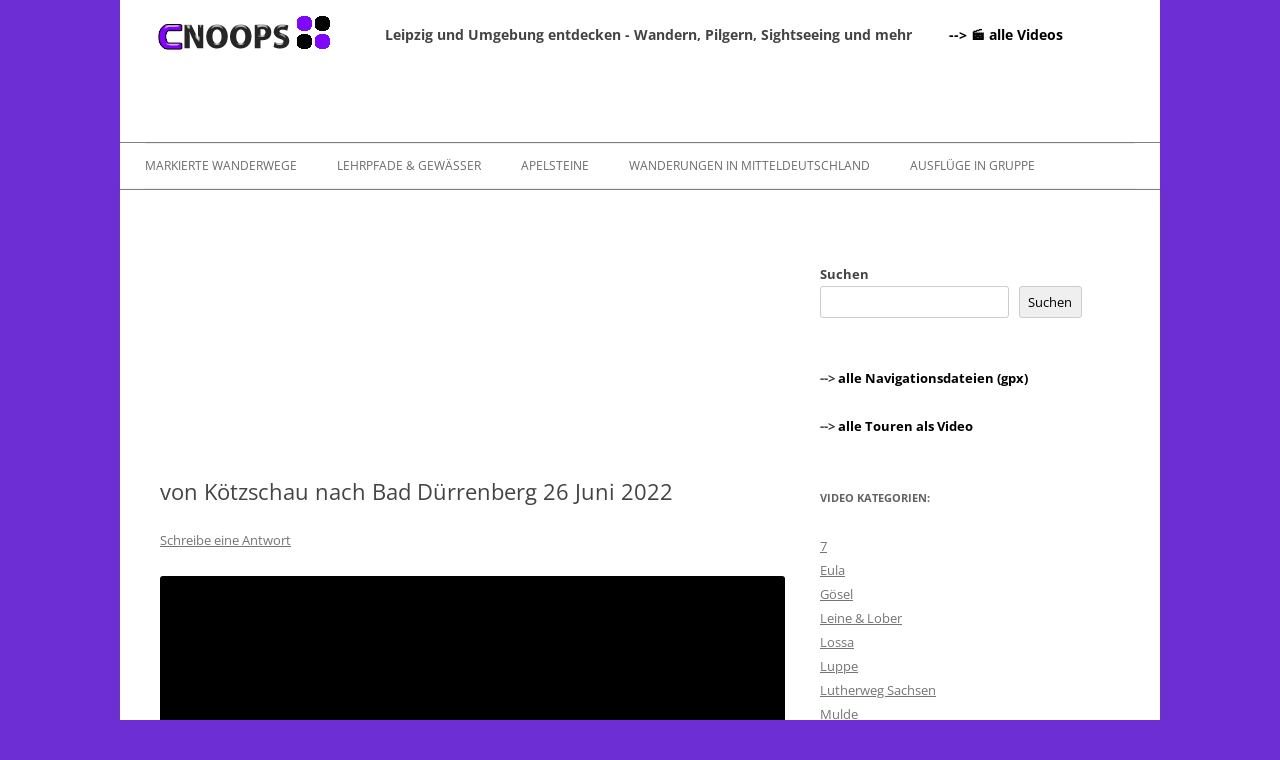

--- FILE ---
content_type: text/html; charset=UTF-8
request_url: https://www.cnoops.de/aiovg_videos/von-koetzschau-nach-bad-duerrenberg-26-juni-2022/
body_size: 12313
content:
<!DOCTYPE html>
<!--[if IE 7]><html class="ie ie7" lang="de">
<![endif]-->
<!--[if IE 8]><html class="ie ie8" lang="de">
<![endif]-->
<!--[if !(IE 7) & !(IE 8)]><!--><html lang="de">
<!--<![endif]--><head><script data-no-optimize="1">var litespeed_docref=sessionStorage.getItem("litespeed_docref");litespeed_docref&&(Object.defineProperty(document,"referrer",{get:function(){return litespeed_docref}}),sessionStorage.removeItem("litespeed_docref"));</script> <meta charset="UTF-8" /><meta name="viewport" content="width=device-width, initial-scale=1.0" /><title>von Kötzschau nach Bad Dürrenberg 26 Juni 2022 - Collections of Natur &amp; Outdoor Ohne Pferde-Stärken</title><link rel="profile" href="https://gmpg.org/xfn/11" /><link rel="pingback" href="https://www.cnoops.de/xmlrpc.php">
<!--[if lt IE 9]> <script src="https://www.cnoops.de/wp-content/themes/twentytwelve/js/html5.js?ver=3.7.0" type="text/javascript"></script> <![endif]--><meta name='robots' content='index, follow, max-image-preview:large, max-snippet:-1, max-video-preview:-1' /><link rel="canonical" href="https://www.cnoops.de/aiovg_videos/von-koetzschau-nach-bad-duerrenberg-26-juni-2022/" /><meta property="og:locale" content="de_DE" /><meta property="og:type" content="article" /><meta property="og:title" content="von Kötzschau nach Bad Dürrenberg 26 Juni 2022 - Collections of Natur &amp; Outdoor Ohne Pferde-Stärken" /><meta property="og:description" content="https://www.komoot.de/tour/820915775" /><meta property="og:url" content="https://www.cnoops.de/aiovg_videos/von-koetzschau-nach-bad-duerrenberg-26-juni-2022/" /><meta property="og:site_name" content="Collections of Natur &amp; Outdoor Ohne Pferde-Stärken" /><meta name="twitter:card" content="summary_large_image" /><meta name="twitter:image" content="https://img.youtube.com/vi/_LcsB6jr2Dk/mqdefault.jpg" /> <script type="application/ld+json" class="yoast-schema-graph">{"@context":"https://schema.org","@graph":[{"@type":"WebPage","@id":"https://www.cnoops.de/aiovg_videos/von-koetzschau-nach-bad-duerrenberg-26-juni-2022/","url":"https://www.cnoops.de/aiovg_videos/von-koetzschau-nach-bad-duerrenberg-26-juni-2022/","name":"von Kötzschau nach Bad Dürrenberg 26 Juni 2022 - Collections of Natur &amp; Outdoor Ohne Pferde-Stärken","isPartOf":{"@id":"https://www.cnoops.de/#website"},"datePublished":"2022-06-26T07:56:53+00:00","breadcrumb":{"@id":"https://www.cnoops.de/aiovg_videos/von-koetzschau-nach-bad-duerrenberg-26-juni-2022/#breadcrumb"},"inLanguage":"de","potentialAction":[{"@type":"ReadAction","target":["https://www.cnoops.de/aiovg_videos/von-koetzschau-nach-bad-duerrenberg-26-juni-2022/"]}]},{"@type":"BreadcrumbList","@id":"https://www.cnoops.de/aiovg_videos/von-koetzschau-nach-bad-duerrenberg-26-juni-2022/#breadcrumb","itemListElement":[{"@type":"ListItem","position":1,"name":"Startseite","item":"https://www.cnoops.de/"},{"@type":"ListItem","position":2,"name":"Videos","item":"https://www.cnoops.de/search-videos/"},{"@type":"ListItem","position":3,"name":"von Kötzschau nach Bad Dürrenberg 26 Juni 2022"}]},{"@type":"WebSite","@id":"https://www.cnoops.de/#website","url":"https://www.cnoops.de/","name":"Collections of Natur &amp; Outdoor Ohne Pferde-Stärken","description":"Leipzig und Umgebung entdecken: Wandern, Pilgern, Sightseeing und vieles mehr","potentialAction":[{"@type":"SearchAction","target":{"@type":"EntryPoint","urlTemplate":"https://www.cnoops.de/?s={search_term_string}"},"query-input":{"@type":"PropertyValueSpecification","valueRequired":true,"valueName":"search_term_string"}}],"inLanguage":"de"}]}</script> <link rel="alternate" title="oEmbed (JSON)" type="application/json+oembed" href="https://www.cnoops.de/wp-json/oembed/1.0/embed?url=https%3A%2F%2Fwww.cnoops.de%2Faiovg_videos%2Fvon-koetzschau-nach-bad-duerrenberg-26-juni-2022%2F" /><link rel="alternate" title="oEmbed (XML)" type="text/xml+oembed" href="https://www.cnoops.de/wp-json/oembed/1.0/embed?url=https%3A%2F%2Fwww.cnoops.de%2Faiovg_videos%2Fvon-koetzschau-nach-bad-duerrenberg-26-juni-2022%2F&#038;format=xml" /><link data-optimized="2" rel="stylesheet" href="https://www.cnoops.de/wp-content/litespeed/css/70bf84741037104848f2486bc98bc720.css?ver=0b9e7" /> <script type="text/javascript" src="https://www.cnoops.de/wp-includes/js/jquery/jquery.min.js" id="jquery-core-js"></script> <script data-optimized="1" type="text/javascript" src="https://www.cnoops.de/wp-content/litespeed/js/1eb9415b579bc6b52350656ddabe0955.js?ver=e0955" id="jquery-migrate-js"></script> <script data-optimized="1" type="text/javascript" src="https://www.cnoops.de/wp-content/litespeed/js/6cedff280d63dddc0445819d47bcaa88.js?ver=caa88" id="twentytwelve-navigation-js" defer="defer" data-wp-strategy="defer"></script> <link rel="https://api.w.org/" href="https://www.cnoops.de/wp-json/" /><link rel="alternate" title="JSON" type="application/json" href="https://www.cnoops.de/wp-json/wp/v2/aiovg_videos/987" /><link rel="EditURI" type="application/rsd+xml" title="RSD" href="https://www.cnoops.de/xmlrpc.php?rsd" /><meta name="generator" content="WordPress 6.9" /><link rel='shortlink' href='https://www.cnoops.de/?p=987' /><meta property="og:site_name" content="Collections of Natur &amp; Outdoor Ohne Pferde-Stärken" /><meta property="og:url" content="https://www.cnoops.de/aiovg_videos/von-koetzschau-nach-bad-duerrenberg-26-juni-2022/" /><meta property="og:type" content="video" /><meta property="og:title" content="von Kötzschau nach Bad Dürrenberg 26 Juni 2022" /><meta property="og:description" content="https://www.komoot.de/tour/820915775" /><meta property="og:image" content="https://img.youtube.com/vi/_LcsB6jr2Dk/mqdefault.jpg" /><meta property="og:video:url" content="https://www.cnoops.de/player-embed/id/987/" /><meta property="og:video:secure_url" content="https://www.cnoops.de/player-embed/id/987/" /><meta property="og:video:type" content="text/html"><meta property="og:video:width" content="1280"><meta property="og:video:height" content="720"><meta name="twitter:card" content="summary"><meta name="twitter:title" content="von Kötzschau nach Bad Dürrenberg 26 Juni 2022" /><meta name="twitter:image" content="https://img.youtube.com/vi/_LcsB6jr2Dk/mqdefault.jpg" />
 <script async src="https://www.googletagmanager.com/gtag/js?id=UA-21061397-7"></script> <script>window.dataLayer = window.dataLayer || [];
  function gtag(){dataLayer.push(arguments);}
  gtag('js', new Date());
  gtag('config', 'UA-21061397-7');</script>  <script type="text/javascript" async=true>(function() {
  var host = "www.themoneytizer.de";
  var element = document.createElement('script');
  var firstScript = document.getElementsByTagName('script')[0];
  var url = 'https://cmp.inmobi.com'
    .concat('/choice/', '6Fv0cGNfc_bw8', '/', host, '/choice.js?tag_version=V3');
  var uspTries = 0;
  var uspTriesLimit = 3;
  element.async = true;
  element.type = 'text/javascript';
  element.src = url;

  firstScript.parentNode.insertBefore(element, firstScript);

  function makeStub() {
    var TCF_LOCATOR_NAME = '__tcfapiLocator';
    var queue = [];
    var win = window;
    var cmpFrame;

    function addFrame() {
      var doc = win.document;
      var otherCMP = !!(win.frames[TCF_LOCATOR_NAME]);

      if (!otherCMP) {
        if (doc.body) {
          var iframe = doc.createElement('iframe');

          iframe.style.cssText = 'display:none';
          iframe.name = TCF_LOCATOR_NAME;
          doc.body.appendChild(iframe);
        } else {
          setTimeout(addFrame, 5);
        }
      }
      return !otherCMP;
    }

    function tcfAPIHandler() {
      var gdprApplies;
      var args = arguments;

      if (!args.length) {
        return queue;
      } else if (args[0] === 'setGdprApplies') {
        if (
          args.length > 3 &&
          args[2] === 2 &&
          typeof args[3] === 'boolean'
        ) {
          gdprApplies = args[3];
          if (typeof args[2] === 'function') {
            args[2]('set', true);
          }
        }
      } else if (args[0] === 'ping') {
        var retr = {
          gdprApplies: gdprApplies,
          cmpLoaded: false,
          cmpStatus: 'stub'
        };

        if (typeof args[2] === 'function') {
          args[2](retr);
        }
      } else {
        if(args[0] === 'init' && typeof args[3] === 'object') {
          args[3] = Object.assign(args[3], { tag_version: 'V3' });
        }
        queue.push(args);
      }
    }

    function postMessageEventHandler(event) {
      var msgIsString = typeof event.data === 'string';
      var json = {};

      try {
        if (msgIsString) {
          json = JSON.parse(event.data);
        } else {
          json = event.data;
        }
      } catch (ignore) {}

      var payload = json.__tcfapiCall;

      if (payload) {
        window.__tcfapi(
          payload.command,
          payload.version,
          function(retValue, success) {
            var returnMsg = {
              __tcfapiReturn: {
                returnValue: retValue,
                success: success,
                callId: payload.callId
              }
            };
            if (msgIsString) {
              returnMsg = JSON.stringify(returnMsg);
            }
            if (event && event.source && event.source.postMessage) {
              event.source.postMessage(returnMsg, '*');
            }
          },
          payload.parameter
        );
      }
    }

    while (win) {
      try {
        if (win.frames[TCF_LOCATOR_NAME]) {
          cmpFrame = win;
          break;
        }
      } catch (ignore) {}

      if (win === window.top) {
        break;
      }
      win = win.parent;
    }
    if (!cmpFrame) {
      addFrame();
      win.__tcfapi = tcfAPIHandler;
      win.addEventListener('message', postMessageEventHandler, false);
    }
  };

  makeStub();

  var uspStubFunction = function() {
    var arg = arguments;
    if (typeof window.__uspapi !== uspStubFunction) {
      setTimeout(function() {
        if (typeof window.__uspapi !== 'undefined') {
          window.__uspapi.apply(window.__uspapi, arg);
        }
      }, 500);
    }
  };

  var checkIfUspIsReady = function() {
    uspTries++;
    if (window.__uspapi === uspStubFunction && uspTries < uspTriesLimit) {
      console.warn('USP is not accessible');
    } else {
      clearInterval(uspInterval);
    }
  };

  if (typeof window.__uspapi === 'undefined') {
    window.__uspapi = uspStubFunction;
    var uspInterval = setInterval(checkIfUspIsReady, 6000);
  }
})();</script>  <script type="text/javascript" src="//prebid.revbid.net/6539/revbid.js" async></script> </head><body class="wp-singular aiovg_videos-template-default single single-aiovg_videos postid-987 custom-background wp-embed-responsive wp-theme-twentytwelve custom-font-enabled single-author"> <script>if (window.innerWidth > 600) {
    document.write('<div style="background-color: #fff; width: 1040px; margin: auto;"><div style="padding-left: 35px; padding-right: 35px;">'); 
}	
if (window.innerWidth < 600) {
    document.write('<div id="page" class="hfeed site">'); 
}</script> <TABLE CELLSPACING=0 BORDER=0 CELLPADDING=0 HEIGHT=68><TR><TD WIDTH=230><br><a href="/"><img src="https://www.cnoops.de/logo.png" width="177px" height="39px" border="0px" alt="Cnoops" /></a></TD><TD><br><br><B>Leipzig und Umgebung entdecken - Wandern, Pilgern, Sightseeing und mehr &ensp; &ensp; &ensp; <a href="https://www.cnoops.de/alle-videos/" style="text-decoration: none; color: black">--> 🎬 alle Videos</a></B></TD></TR></TABLE><div id="top"><a href="#top"></a></div> <script>if (window.innerWidth > 600) {
    document.write('<div style="display: -webkit-flex; display: flex; -webkit-align-items: center; align-items: center; -webkit-justify-content: center; justify-content: center;"><div data-placement-id="revbid-big-leaderboard" id="revbid-big-leaderboard-1494" style="min-width: 468px; min-height: 60px;text-align:center"></div></div></div><br>'); 
}</script> <header id="masthead"> <script>if (window.innerWidth > 600) {
    document.write('<div style="margin-top: 0px;border-bottom: 0.01em solid grey;"></div><nav id="site-navigation" class="main-navigation" style="margin-top: 0px;padding-left: 25px; padding-right: 25px;">'); 
}
if (window.innerWidth < 600) {
    document.write('<nav id="site-navigation" class="main-navigation">'); 
}</script> <button class="menu-toggle">Menü</button><div class="menu-menue-container"><ul id="menu-menue" class="nav-menu"><li id="menu-item-3971" class="menu-item menu-item-type-post_type menu-item-object-page menu-item-has-children menu-item-3971"><a href="https://www.cnoops.de/markierte-wanderwege/">markierte Wanderwege</a><ul class="sub-menu"><li id="menu-item-3923" class="menu-item menu-item-type-post_type menu-item-object-post menu-item-3923"><a href="https://www.cnoops.de/lutherweg-sachsen/">Lutherweg Sachsen</a></li><li id="menu-item-2565" class="menu-item menu-item-type-post_type menu-item-object-post menu-item-2565"><a href="https://www.cnoops.de/via-porphyria-pilgern-im-land-des-roten-porphyr/">Via Porphyria – Pilgern im Land des Roten Porphyr</a></li><li id="menu-item-2658" class="menu-item menu-item-type-post_type menu-item-object-post menu-item-2658"><a href="https://www.cnoops.de/7-seen-wanderweg/">7-Seen-Wanderweg</a></li><li id="menu-item-1682" class="menu-item menu-item-type-post_type menu-item-object-post menu-item-1682"><a href="https://www.cnoops.de/der-rund-um-leipzig-wanderweg/">⬜🟥⬜ der rund-um-Leipzig Wanderweg</a></li><li id="menu-item-1683" class="menu-item menu-item-type-post_type menu-item-object-post menu-item-1683"><a href="https://www.cnoops.de/der-parthe-wanderweg/">⬜🟩⬜ der Parthe Wanderweg</a></li><li id="menu-item-1686" class="menu-item menu-item-type-post_type menu-item-object-post menu-item-1686"><a href="https://www.cnoops.de/blauer-ww-halle-grimma/">⬜🟦⬜ (Halle-) Schkeuditz – Grimma</a></li><li id="menu-item-1685" class="menu-item menu-item-type-post_type menu-item-object-post menu-item-1685"><a href="https://www.cnoops.de/moraenentour-taucha/">🔴 Moränentour (Taucha)</a></li><li id="menu-item-1687" class="menu-item menu-item-type-post_type menu-item-object-post menu-item-1687"><a href="https://www.cnoops.de/der-hoehenweg-luebschuetzer-teiche-dewitz-und-der-tresenweg-panitzsch-luebschuetzer-teiche/">⬜🟨⬜ der Höhenweg (Lübschützer Teiche – Dewitz) und 🟡 der Tresenweg (Panitzsch – Lübschützer Teiche)</a></li><li id="menu-item-1688" class="menu-item menu-item-type-post_type menu-item-object-post menu-item-1688"><a href="https://www.cnoops.de/rundwanderwege-schmannewitz/">🔴 🟡 🟢 Rundwanderwege Schmannewitz</a></li><li id="menu-item-1689" class="menu-item menu-item-type-post_type menu-item-object-post menu-item-1689"><a href="https://www.cnoops.de/oschatzer-rundweg-collmberg/">⬜🟨⬜ Oschatzer Rundweg (Collmberg)</a></li><li id="menu-item-1684" class="menu-item menu-item-type-post_type menu-item-object-post menu-item-1684"><a href="https://www.cnoops.de/der-minirundweg-im-lepziger-osten/">⬜🟩⬜ der Minirundweg im Lepziger Osten</a></li><li id="menu-item-1690" class="menu-item menu-item-type-post_type menu-item-object-post menu-item-1690"><a href="https://www.cnoops.de/der-rundweg-bei-grosssteinberg/">⬜🟨⬜ der Rundweg bei Großsteinberg</a></li><li id="menu-item-1694" class="menu-item menu-item-type-post_type menu-item-object-post menu-item-1694"><a href="https://www.cnoops.de/rundwanderweg-trossin-falkenberg-trossin/">🟢 Rundwanderweg Trossin-Falkenberg-Trossin</a></li><li id="menu-item-1691" class="menu-item menu-item-type-post_type menu-item-object-post menu-item-1691"><a href="https://www.cnoops.de/flossgraben-wanderweg/">⬜🟨⬜ Floßgraben Wanderweg</a></li><li id="menu-item-1695" class="menu-item menu-item-type-post_type menu-item-object-post menu-item-1695"><a href="https://www.cnoops.de/rundweg-petersberg/">⬜🟩⬜ Rundweg Petersberg</a></li><li id="menu-item-2675" class="menu-item menu-item-type-post_type menu-item-object-aiovg_videos menu-item-2675"><a href="https://www.cnoops.de/aiovg_videos/ulrike-von-levetzow-wanderweg-und-lehrpfad-groitzsch/">⬜🟨⬜ Ulrike-von-Levetzow-Wanderweg und Lehrpfad Groitzsch</a></li><li id="menu-item-1693" class="menu-item menu-item-type-post_type menu-item-object-post menu-item-1693"><a href="https://www.cnoops.de/hohburg-der-bergbaupfad-der-rundweg/">Hohburg: ⚒ der Bergbaupfad &#038; ✖️ der Rundweg</a></li><li id="menu-item-3391" class="menu-item menu-item-type-post_type menu-item-object-aiovg_videos menu-item-3391"><a href="https://www.cnoops.de/aiovg_videos/gellert-wanderweg/">Gellert-Wanderweg</a></li><li id="menu-item-4374" class="menu-item menu-item-type-post_type menu-item-object-aiovg_videos menu-item-4374"><a href="https://www.cnoops.de/aiovg_videos/philipp-von-zesen-wanderweg/">⬜🟩⬜ Philipp-von-Zesen-Wanderweg</a></li></ul></li><li id="menu-item-3972" class="menu-item menu-item-type-post_type menu-item-object-page menu-item-has-children menu-item-3972"><a href="https://www.cnoops.de/lehrpfade-gewaesser/">Lehrpfade &#038; Gewässer</a><ul class="sub-menu"><li id="menu-item-4367" class="menu-item menu-item-type-post_type menu-item-object-post menu-item-4367"><a href="https://www.cnoops.de/die-mulde/">Die Mulde</a></li><li id="menu-item-2784" class="menu-item menu-item-type-post_type menu-item-object-post menu-item-2784"><a href="https://www.cnoops.de/die-weisse-elster-von-der-quelle-zur-muendung-pilgervariante/">Weiße Elster – von der Quelle zur Mündung (Pilgervariante)</a></li><li id="menu-item-2713" class="menu-item menu-item-type-post_type menu-item-object-post menu-item-2713"><a href="https://www.cnoops.de/die-pleisse-von-der-quelle-zur-muendung-pilgervariante/">Die Pleiße – von der Quelle zur Mündung (Pilgervariante)</a></li><li id="menu-item-2825" class="menu-item menu-item-type-post_type menu-item-object-post menu-item-2825"><a href="https://www.cnoops.de/die-wyhra-von-der-quelle-zur-muendung/">Die Wyhra – von der Quelle zur Mündung</a></li><li id="menu-item-3251" class="menu-item menu-item-type-post_type menu-item-object-post menu-item-3251"><a href="https://www.cnoops.de/schnauder-und-schwennigke/">Schnauder und Schwennigke</a></li><li id="menu-item-2808" class="menu-item menu-item-type-post_type menu-item-object-post menu-item-2808"><a href="https://www.cnoops.de/die-lossa-vom-quellgebiet-zur-muendung/">Die Lossa vom Quellgebiet zur Mündung</a></li><li id="menu-item-2843" class="menu-item menu-item-type-post_type menu-item-object-post menu-item-2843"><a href="https://www.cnoops.de/die-rippach-von-der-quelle-zur-muendung/">Die Rippach – von der Quelle zur Mündung</a></li><li id="menu-item-2888" class="menu-item menu-item-type-post_type menu-item-object-post menu-item-2888"><a href="https://www.cnoops.de/die-tierischen-baeche-im-kohrener-land/">die tierischen Bäche im Kohrener Land</a></li><li id="menu-item-2864" class="menu-item menu-item-type-post_type menu-item-object-post menu-item-2864"><a href="https://www.cnoops.de/die-eula-vom-quellgebiet-zur-muendung/">Die Eula – vom Quellgebiet zur Mündung</a></li><li id="menu-item-3189" class="menu-item menu-item-type-post_type menu-item-object-post menu-item-3189"><a href="https://www.cnoops.de/leine-und-lober/">Leine und Lober</a></li><li id="menu-item-3109" class="menu-item menu-item-type-post_type menu-item-object-post menu-item-3109"><a href="https://www.cnoops.de/alte-luppe/">Alte Luppe</a></li><li id="menu-item-3205" class="menu-item menu-item-type-post_type menu-item-object-post menu-item-3205"><a href="https://www.cnoops.de/reide-und-kabelske/">Reide und Kabelske</a></li><li id="menu-item-3001" class="menu-item menu-item-type-post_type menu-item-object-post menu-item-3001"><a href="https://www.cnoops.de/die-goesel/">Die Gösel</a></li><li id="menu-item-3069" class="menu-item menu-item-type-post_type menu-item-object-post menu-item-3069"><a href="https://www.cnoops.de/sachsendorfer-teiche-und-der-muehlbach/">Sachsendorfer Teiche und der Mühlbach</a></li><li id="menu-item-2668" class="menu-item menu-item-type-post_type menu-item-object-aiovg_videos menu-item-2668"><a href="https://www.cnoops.de/aiovg_videos/pfade-der-lieder-belgershain-und-oberholz/">🎵 Pfade der Lieder Belgershain und Oberholz</a></li><li id="menu-item-1790" class="menu-item menu-item-type-post_type menu-item-object-post menu-item-1790"><a href="https://www.cnoops.de/koegelwanderweg-naturlehrpfad-pressel/">Kögelwanderweg &#038; Naturlehrpfad Pressel</a></li><li id="menu-item-2219" class="menu-item menu-item-type-post_type menu-item-object-post menu-item-2219"><a href="https://www.cnoops.de/geopfad-wettin/">⚒ Geopfad Wettin</a></li><li id="menu-item-1692" class="menu-item menu-item-type-post_type menu-item-object-post menu-item-1692"><a href="https://www.cnoops.de/der-bergbaupfad-der-rundweg-von-hohburg/">⚒ der Bergbaupfad &#038; ✖️ der Rundweg von Hohburg</a></li><li id="menu-item-2494" class="menu-item menu-item-type-post_type menu-item-object-post menu-item-2494"><a href="https://www.cnoops.de/wildkatzenlehrpfad-heyda-am-lutherweg/">Wildkatzenlehrpfad Heyda am Lutherweg</a></li><li id="menu-item-2442" class="menu-item menu-item-type-post_type menu-item-object-post menu-item-2442"><a href="https://www.cnoops.de/naturlehrpfad-dahlenberg/">Naturlehrpfad Dahlenberg</a></li><li id="menu-item-2479" class="menu-item menu-item-type-post_type menu-item-object-post menu-item-2479"><a href="https://www.cnoops.de/naturlehrpfad-plaussiger-waeldchen/">Naturlehrpfad Plaußiger Wäldchen</a></li><li id="menu-item-2526" class="menu-item menu-item-type-post_type menu-item-object-post menu-item-2526"><a href="https://www.cnoops.de/naturlehrpfad-lindhardt/">Naturlehrpfad Lindhardt</a></li><li id="menu-item-2636" class="menu-item menu-item-type-post_type menu-item-object-post menu-item-2636"><a href="https://www.cnoops.de/naturlehrpfad-staditzwald/">Naturlehrpfad Staditzwald</a></li><li id="menu-item-2620" class="menu-item menu-item-type-post_type menu-item-object-post menu-item-2620"><a href="https://www.cnoops.de/neuer-lehrpfad-halde-trages/">neuer Lehrpfad Halde Trages</a></li></ul></li><li id="menu-item-3929" class="menu-item menu-item-type-post_type menu-item-object-page menu-item-3929"><a href="https://www.cnoops.de/apelsteine/">Apelsteine</a></li><li id="menu-item-2902" class="menu-item menu-item-type-post_type menu-item-object-page menu-item-2902"><a href="https://www.cnoops.de/mitteldeutschland/">Wanderungen in Mitteldeutschland</a></li><li id="menu-item-36" class="menu-item menu-item-type-taxonomy menu-item-object-category menu-item-has-children menu-item-36"><a href="https://www.cnoops.de/category/1/wanderungen-im-gruenen/">Ausflüge in Gruppe</a><ul class="sub-menu"><li id="menu-item-1942" class="menu-item menu-item-type-taxonomy menu-item-object-category menu-item-1942"><a href="https://www.cnoops.de/category/motorrad/">Motorrad</a></li></ul></li></ul></div></nav></header> <script>if (window.innerWidth > 600) {
    document.write('<div style="margin-top: 0px;border-bottom: 0.01em solid grey;"></div></div><div id="page" class="hfeed site" style="margin-top: 0px;">'); 
}</script> <div id="main" class="wrapper"><div id="primary" class="site-content"><div id="content" role="main"> <script data-optimized="1" src="https://www.cnoops.de/wp-content/litespeed/js/627e835c03cf432ea0f111e2a304a6e6.js?ver=4a6e6"></script><br><article id="post-987" class="post-987 aiovg_videos type-aiovg_videos status-publish hentry"><header class="entry-header"><h1 class="entry-title">von Kötzschau nach Bad Dürrenberg 26 Juni 2022</h1><div class="comments-link">
<a href="https://www.cnoops.de/aiovg_videos/von-koetzschau-nach-bad-duerrenberg-26-juni-2022/#respond"><span class="leave-reply">Schreibe eine Antwort</span></a></div></header><div class="entry-content"><div class="aiovg aiovg-single-video"><div class="aiovg-player-container" style="max-width: 100%;"><div class="aiovg-player aiovg-player-iframe" style="padding-bottom: 56.25%;"><iframe src="https://www.cnoops.de/player-embed/id/987/" title="von Kötzschau nach Bad Dürrenberg 26 Juni 2022" width="560" height="315" frameborder="0" scrolling="no" allow="accelerometer; autoplay; clipboard-write; encrypted-media; gyroscope; picture-in-picture; web-share" allowfullscreen></iframe></div></div><div class="aiovg-description aiovg-margin-top aiovg-hide-if-empty"><p><a href="https://www.komoot.de/tour/820915775" target="_blank" rel="noopener">https://www.komoot.de/tour/820915775</a></p></div><div class="aiovg-social"><a class="aiovg-social-facebook aiovg-link-social" href="https://www.facebook.com/sharer/sharer.php?u=https://www.cnoops.de/aiovg_videos/von-koetzschau-nach-bad-duerrenberg-26-juni-2022/" title="Facebook" target="_blank"><span class="aiovg-icon-facebook"></span></a><a class="aiovg-social-twitter aiovg-link-social" href="https://twitter.com/intent/tweet?text=von%20Kötzschau%20nach%20Bad%20Dürrenberg%2026%20Juni%202022&amp;url=https://www.cnoops.de/aiovg_videos/von-koetzschau-nach-bad-duerrenberg-26-juni-2022/" title="Twitter" target="_blank"><span class="aiovg-icon-twitter"></span></a><a class="aiovg-social-linkedin aiovg-link-social" href="https://www.linkedin.com/shareArticle?url=https://www.cnoops.de/aiovg_videos/von-koetzschau-nach-bad-duerrenberg-26-juni-2022/&amp;title=von%20Kötzschau%20nach%20Bad%20Dürrenberg%2026%20Juni%202022" title="Linkedin" target="_blank"><span class="aiovg-icon-linkedin"></span></a><a class="aiovg-social-pinterest aiovg-link-social" href="https://pinterest.com/pin/create/button/?url=https://www.cnoops.de/aiovg_videos/von-koetzschau-nach-bad-duerrenberg-26-juni-2022/&amp;media=https://img.youtube.com/vi/_LcsB6jr2Dk/mqdefault.jpg&amp;description=von%20Kötzschau%20nach%20Bad%20Dürrenberg%2026%20Juni%202022" title="Pin It" target="_blank"><span class="aiovg-icon-pinterest"></span></a><a class="aiovg-social-tumblr aiovg-link-social" href="https://www.tumblr.com/share/link?url=https://www.cnoops.de/aiovg_videos/von-koetzschau-nach-bad-duerrenberg-26-juni-2022/&amp;name=von%20Kötzschau%20nach%20Bad%20Dürrenberg%2026%20Juni%202022&amp;description=https://www.komoot.de/tour/820915775" title="Tumblr" target="_blank"><span class="aiovg-icon-tumblr"></span></a><a class="aiovg-social-whatsapp aiovg-link-social" href="https://api.whatsapp.com/send?text=von%20Kötzschau%20nach%20Bad%20Dürrenberg%2026%20Juni%202022&nbsp;https://www.cnoops.de/aiovg_videos/von-koetzschau-nach-bad-duerrenberg-26-juni-2022/" title="WhatsApp" target="_blank"><span class="aiovg-icon-whatsapp"></span></a></div></div><br /><div id="aiovg-693cbeee931fd1" class="aiovg aiovg-videos aiovg-videos-template-classic"><h2 class="aiovg-header">
You may also like</h2><div class="aiovg-section-videos aiovg-grid aiovg-row"><div class="aiovg-item-video aiovg-item-video-4482 aiovg-col aiovg-col-3 aiovg-col-xs-2" data-id="4482"><div class="aiovg-thumbnail aiovg-thumbnail-style-image-top">
<a href="https://www.cnoops.de/aiovg_videos/zwickauer-mulde-teil-9-von-silberstrasse-ueber-wilkau-hasslau-und-cainsdorf-nach-zwickau/" class="aiovg-responsive-container" style="padding-bottom: 56.25%;"><img decoding="async" src="https://img.youtube.com/vi/L3UAixa_xsQ/mqdefault.jpg" alt="Zwickauer Mulde Teil 9 von Silberstraße über Wilkau-Haßlau und Cainsdorf nach Zwickau" class="aiovg-responsive-element"/><svg xmlns="http://www.w3.org/2000/svg" fill="white" width="40" height="40" viewBox="0 0 24 24" class="aiovg-svg-icon-play aiovg-flex-shrink-0">
<path fill-rule="evenodd" d="M2.25 12c0-5.385 4.365-9.75 9.75-9.75s9.75 4.365 9.75 9.75-4.365 9.75-9.75 9.75S2.25 17.385 2.25 12Zm14.024-.983a1.125 1.125 0 0 1 0 1.966l-5.603 3.113A1.125 1.125 0 0 1 9 15.113V8.887c0-.857.921-1.4 1.671-.983l5.603 3.113Z" clip-rule="evenodd" />
</svg></a><div class="aiovg-caption"><div class="aiovg-title">
<a href="https://www.cnoops.de/aiovg_videos/zwickauer-mulde-teil-9-von-silberstrasse-ueber-wilkau-hasslau-und-cainsdorf-nach-zwickau/" class="aiovg-link-title">Zwickauer Mulde Teil 9 von Silberstraße über Wilkau-Haßlau und Cainsdorf nach Zwickau</a></div></div></div></div><div class="aiovg-item-video aiovg-item-video-4481 aiovg-col aiovg-col-3 aiovg-col-xs-2" data-id="4481"><div class="aiovg-thumbnail aiovg-thumbnail-style-image-top">
<a href="https://www.cnoops.de/aiovg_videos/zwickauer-mulde-teil-8-von-hartenstein-ueber-langenbach-faehrbruecke-und-wiesenburg-nach-silberstrasse/" class="aiovg-responsive-container" style="padding-bottom: 56.25%;"><img decoding="async" src="https://img.youtube.com/vi/YoWznWl_DkU/mqdefault.jpg" alt="Zwickauer Mulde Teil 8 von Hartenstein über Langenbach-Fährbrücke und Wiesenburg nach Silberstraße" class="aiovg-responsive-element"/><svg xmlns="http://www.w3.org/2000/svg" fill="white" width="40" height="40" viewBox="0 0 24 24" class="aiovg-svg-icon-play aiovg-flex-shrink-0">
<path fill-rule="evenodd" d="M2.25 12c0-5.385 4.365-9.75 9.75-9.75s9.75 4.365 9.75 9.75-4.365 9.75-9.75 9.75S2.25 17.385 2.25 12Zm14.024-.983a1.125 1.125 0 0 1 0 1.966l-5.603 3.113A1.125 1.125 0 0 1 9 15.113V8.887c0-.857.921-1.4 1.671-.983l5.603 3.113Z" clip-rule="evenodd" />
</svg></a><div class="aiovg-caption"><div class="aiovg-title">
<a href="https://www.cnoops.de/aiovg_videos/zwickauer-mulde-teil-8-von-hartenstein-ueber-langenbach-faehrbruecke-und-wiesenburg-nach-silberstrasse/" class="aiovg-link-title">Zwickauer Mulde Teil 8 von Hartenstein über Langenbach-Fährbrücke und Wiesenburg nach Silberstraße</a></div></div></div></div><div class="aiovg-item-video aiovg-item-video-4480 aiovg-col aiovg-col-3 aiovg-col-xs-2" data-id="4480"><div class="aiovg-thumbnail aiovg-thumbnail-style-image-top">
<a href="https://www.cnoops.de/aiovg_videos/zwickauer-mulde-teil-7-von-aue-ueber-bad-schlema-nach-hartenstein/" class="aiovg-responsive-container" style="padding-bottom: 56.25%;"><img decoding="async" src="https://img.youtube.com/vi/SEeqvn0grT0/mqdefault.jpg" alt="Zwickauer Mulde Teil 7 von Aue über Bad Schlema nach Hartenstein" class="aiovg-responsive-element"/><svg xmlns="http://www.w3.org/2000/svg" fill="white" width="40" height="40" viewBox="0 0 24 24" class="aiovg-svg-icon-play aiovg-flex-shrink-0">
<path fill-rule="evenodd" d="M2.25 12c0-5.385 4.365-9.75 9.75-9.75s9.75 4.365 9.75 9.75-4.365 9.75-9.75 9.75S2.25 17.385 2.25 12Zm14.024-.983a1.125 1.125 0 0 1 0 1.966l-5.603 3.113A1.125 1.125 0 0 1 9 15.113V8.887c0-.857.921-1.4 1.671-.983l5.603 3.113Z" clip-rule="evenodd" />
</svg></a><div class="aiovg-caption"><div class="aiovg-title">
<a href="https://www.cnoops.de/aiovg_videos/zwickauer-mulde-teil-7-von-aue-ueber-bad-schlema-nach-hartenstein/" class="aiovg-link-title">Zwickauer Mulde Teil 7 von Aue über Bad Schlema nach Hartenstein</a></div></div></div></div><div class="aiovg-item-video aiovg-item-video-4478 aiovg-col aiovg-col-3 aiovg-col-xs-2" data-id="4478"><div class="aiovg-thumbnail aiovg-thumbnail-style-image-top">
<a href="https://www.cnoops.de/aiovg_videos/zwickauer-mulde-teil-4-talsperre-eibenstock/" class="aiovg-responsive-container" style="padding-bottom: 56.25%;"><img decoding="async" src="https://img.youtube.com/vi/W5_KJQuM-Fg/mqdefault.jpg" alt="Zwickauer Mulde Teil 4 Talsperre Eibenstock" class="aiovg-responsive-element"/><div class="aiovg-duration">07:02</div><svg xmlns="http://www.w3.org/2000/svg" fill="white" width="40" height="40" viewBox="0 0 24 24" class="aiovg-svg-icon-play aiovg-flex-shrink-0">
<path fill-rule="evenodd" d="M2.25 12c0-5.385 4.365-9.75 9.75-9.75s9.75 4.365 9.75 9.75-4.365 9.75-9.75 9.75S2.25 17.385 2.25 12Zm14.024-.983a1.125 1.125 0 0 1 0 1.966l-5.603 3.113A1.125 1.125 0 0 1 9 15.113V8.887c0-.857.921-1.4 1.671-.983l5.603 3.113Z" clip-rule="evenodd" />
</svg></a><div class="aiovg-caption"><div class="aiovg-title">
<a href="https://www.cnoops.de/aiovg_videos/zwickauer-mulde-teil-4-talsperre-eibenstock/" class="aiovg-link-title">Zwickauer Mulde Teil 4 Talsperre Eibenstock</a></div></div></div></div><div class="aiovg-item-video aiovg-item-video-4476 aiovg-col aiovg-col-3 aiovg-col-xs-2" data-id="4476"><div class="aiovg-thumbnail aiovg-thumbnail-style-image-top">
<a href="https://www.cnoops.de/aiovg_videos/zwickauer-mulde-teil-3-von-morgenroethe-rautenkranz-nach-schoenheide/" class="aiovg-responsive-container" style="padding-bottom: 56.25%;"><img decoding="async" src="https://img.youtube.com/vi/T-b3gqezUGo/mqdefault.jpg" alt="Zwickauer Mulde Teil 3 von Morgenröthe-Rautenkranz nach Schönheide" class="aiovg-responsive-element"/><div class="aiovg-duration">06:24</div><svg xmlns="http://www.w3.org/2000/svg" fill="white" width="40" height="40" viewBox="0 0 24 24" class="aiovg-svg-icon-play aiovg-flex-shrink-0">
<path fill-rule="evenodd" d="M2.25 12c0-5.385 4.365-9.75 9.75-9.75s9.75 4.365 9.75 9.75-4.365 9.75-9.75 9.75S2.25 17.385 2.25 12Zm14.024-.983a1.125 1.125 0 0 1 0 1.966l-5.603 3.113A1.125 1.125 0 0 1 9 15.113V8.887c0-.857.921-1.4 1.671-.983l5.603 3.113Z" clip-rule="evenodd" />
</svg></a><div class="aiovg-caption"><div class="aiovg-title">
<a href="https://www.cnoops.de/aiovg_videos/zwickauer-mulde-teil-3-von-morgenroethe-rautenkranz-nach-schoenheide/" class="aiovg-link-title">Zwickauer Mulde Teil 3 von Morgenröthe-Rautenkranz nach Schönheide</a></div></div></div></div><div class="aiovg-item-video aiovg-item-video-4475 aiovg-col aiovg-col-3 aiovg-col-xs-2" data-id="4475"><div class="aiovg-thumbnail aiovg-thumbnail-style-image-top">
<a href="https://www.cnoops.de/aiovg_videos/zwickauer-mulde-teil-2-von-hammerbruecke-ueber-tannenbergsthal-jaegersgruen-und-muldenhammer-nach-morgenroethe-rautenkranz/" class="aiovg-responsive-container" style="padding-bottom: 56.25%;"><img decoding="async" src="https://img.youtube.com/vi/zLP1HL3PM6U/mqdefault.jpg" alt="Zwickauer Mulde Teil 2 von Hammerbrücke über Tannenbergsthal-Jägersgrün und Muldenhammer nach Morgenröthe-Rautenkranz" class="aiovg-responsive-element"/><div class="aiovg-duration">08:32</div><svg xmlns="http://www.w3.org/2000/svg" fill="white" width="40" height="40" viewBox="0 0 24 24" class="aiovg-svg-icon-play aiovg-flex-shrink-0">
<path fill-rule="evenodd" d="M2.25 12c0-5.385 4.365-9.75 9.75-9.75s9.75 4.365 9.75 9.75-4.365 9.75-9.75 9.75S2.25 17.385 2.25 12Zm14.024-.983a1.125 1.125 0 0 1 0 1.966l-5.603 3.113A1.125 1.125 0 0 1 9 15.113V8.887c0-.857.921-1.4 1.671-.983l5.603 3.113Z" clip-rule="evenodd" />
</svg></a><div class="aiovg-caption"><div class="aiovg-title">
<a href="https://www.cnoops.de/aiovg_videos/zwickauer-mulde-teil-2-von-hammerbruecke-ueber-tannenbergsthal-jaegersgruen-und-muldenhammer-nach-morgenroethe-rautenkranz/" class="aiovg-link-title">Zwickauer Mulde Teil 2 von Hammerbrücke über Tannenbergsthal-Jägersgrün und Muldenhammer nach Morgenröthe-Rautenkranz</a></div></div></div></div><div class="aiovg-item-video aiovg-item-video-4477 aiovg-col aiovg-col-3 aiovg-col-xs-2" data-id="4477"><div class="aiovg-thumbnail aiovg-thumbnail-style-image-top">
<a href="https://www.cnoops.de/aiovg_videos/zwickauer-mulde-teil-1-von-muldenberg-ueber-rissfaelle-nach-hammerbruecke/" class="aiovg-responsive-container" style="padding-bottom: 56.25%;"><img decoding="async" src="https://img.youtube.com/vi/bNftVoJjM1g/mqdefault.jpg" alt="Zwickauer Mulde Teil 1 von Muldenberg über Rißfälle nach Hammerbrücke" class="aiovg-responsive-element"/><svg xmlns="http://www.w3.org/2000/svg" fill="white" width="40" height="40" viewBox="0 0 24 24" class="aiovg-svg-icon-play aiovg-flex-shrink-0">
<path fill-rule="evenodd" d="M2.25 12c0-5.385 4.365-9.75 9.75-9.75s9.75 4.365 9.75 9.75-4.365 9.75-9.75 9.75S2.25 17.385 2.25 12Zm14.024-.983a1.125 1.125 0 0 1 0 1.966l-5.603 3.113A1.125 1.125 0 0 1 9 15.113V8.887c0-.857.921-1.4 1.671-.983l5.603 3.113Z" clip-rule="evenodd" />
</svg></a><div class="aiovg-caption"><div class="aiovg-title">
<a href="https://www.cnoops.de/aiovg_videos/zwickauer-mulde-teil-1-von-muldenberg-ueber-rissfaelle-nach-hammerbruecke/" class="aiovg-link-title">Zwickauer Mulde Teil 1 von Muldenberg über Rißfälle nach Hammerbrücke</a></div></div></div></div><div class="aiovg-item-video aiovg-item-video-4474 aiovg-col aiovg-col-3 aiovg-col-xs-2" data-id="4474"><div class="aiovg-thumbnail aiovg-thumbnail-style-image-top">
<a href="https://www.cnoops.de/aiovg_videos/rote-mulde/" class="aiovg-responsive-container" style="padding-bottom: 56.25%;"><img decoding="async" src="https://img.youtube.com/vi/ucOVyqF_Yzs/mqdefault.jpg" alt="Rote Mulde" class="aiovg-responsive-element"/><div class="aiovg-duration">08:49</div><svg xmlns="http://www.w3.org/2000/svg" fill="white" width="40" height="40" viewBox="0 0 24 24" class="aiovg-svg-icon-play aiovg-flex-shrink-0">
<path fill-rule="evenodd" d="M2.25 12c0-5.385 4.365-9.75 9.75-9.75s9.75 4.365 9.75 9.75-4.365 9.75-9.75 9.75S2.25 17.385 2.25 12Zm14.024-.983a1.125 1.125 0 0 1 0 1.966l-5.603 3.113A1.125 1.125 0 0 1 9 15.113V8.887c0-.857.921-1.4 1.671-.983l5.603 3.113Z" clip-rule="evenodd" />
</svg></a><div class="aiovg-caption"><div class="aiovg-title">
<a href="https://www.cnoops.de/aiovg_videos/rote-mulde/" class="aiovg-link-title">Rote Mulde</a></div></div></div></div><div class="aiovg-item-video aiovg-item-video-4471 aiovg-col aiovg-col-3 aiovg-col-xs-2" data-id="4471"><div class="aiovg-thumbnail aiovg-thumbnail-style-image-top">
<a href="https://www.cnoops.de/aiovg_videos/lehrpfad-bockwitzer-see-auszug/" class="aiovg-responsive-container" style="padding-bottom: 56.25%;"><img decoding="async" src="https://img.youtube.com/vi/KrL9tA91Sa0/mqdefault.jpg" alt="Lehrpfad Bockwitzer See - Auszug" class="aiovg-responsive-element"/><div class="aiovg-duration">02:08</div><svg xmlns="http://www.w3.org/2000/svg" fill="white" width="40" height="40" viewBox="0 0 24 24" class="aiovg-svg-icon-play aiovg-flex-shrink-0">
<path fill-rule="evenodd" d="M2.25 12c0-5.385 4.365-9.75 9.75-9.75s9.75 4.365 9.75 9.75-4.365 9.75-9.75 9.75S2.25 17.385 2.25 12Zm14.024-.983a1.125 1.125 0 0 1 0 1.966l-5.603 3.113A1.125 1.125 0 0 1 9 15.113V8.887c0-.857.921-1.4 1.671-.983l5.603 3.113Z" clip-rule="evenodd" />
</svg></a><div class="aiovg-caption"><div class="aiovg-title">
<a href="https://www.cnoops.de/aiovg_videos/lehrpfad-bockwitzer-see-auszug/" class="aiovg-link-title">Lehrpfad Bockwitzer See &#8211; Auszug</a></div></div></div></div></div></div></div><footer class="entry-meta">
Dieser Beitrag wurde<span class="by-author"> von <span class="author vcard"><a class="url fn n" href="https://www.cnoops.de/author/cnoops/" title="Alle Beiträge von cnoops anzeigen" rel="author">cnoops</a></span></span> am <a href="https://www.cnoops.de/aiovg_videos/von-koetzschau-nach-bad-duerrenberg-26-juni-2022/" title="9:56" rel="bookmark"><time class="entry-date" datetime="2022-06-26T09:56:53+02:00">26. Juni 2022</time></a> veröffentlicht.</footer></article><nav class="nav-single"><h3 class="assistive-text">Beitragsnavigation</h3>
<span class="nav-previous"><a href="https://www.cnoops.de/aiovg_videos/lutherweg-von-jesewitz-nach-eilenburg-25-juni-2022/" rel="prev"><span class="meta-nav">&larr;</span> Lutherweg von Jesewitz nach Eilenburg 25 Juni 2022</a></span>
<span class="nav-next"><a href="https://www.cnoops.de/aiovg_videos/von-belgern-nach-taura-28-juni-2022/" rel="next">von Belgern nach Taura 28 Juni 2022 <span class="meta-nav">&rarr;</span></a></span></nav><div id="comments" class="comments-area"><div id="respond" class="comment-respond"><h3 id="reply-title" class="comment-reply-title">Schreibe einen Kommentar <small><a rel="nofollow" id="cancel-comment-reply-link" href="/aiovg_videos/von-koetzschau-nach-bad-duerrenberg-26-juni-2022/#respond" style="display:none;">Antwort abbrechen</a></small></h3><p class="must-log-in">Du musst <a href="https://www.cnoops.de/wp-login.php?redirect_to=https%3A%2F%2Fwww.cnoops.de%2Faiovg_videos%2Fvon-koetzschau-nach-bad-duerrenberg-26-juni-2022%2F">angemeldet</a> sein, um einen Kommentar abzugeben.</p></div></div></div></div><div id="secondary" class="widget-area" role="complementary" style="width: 300px;"><aside id="block-7" class="widget widget_block"><script>if (window.innerWidth > 1300) {
    document.write('<center><div data-placement-id="revbid-big-skyscraper" id="revbid-big-skyscraper-1759" style="min-width: 120px; min-height: 600px;text-align:center"></div></center>');
}</script></aside><aside id="block-2" class="widget widget_block widget_search"><form role="search" method="get" action="https://www.cnoops.de/" class="wp-block-search__button-outside wp-block-search__text-button wp-block-search"    ><label class="wp-block-search__label" for="wp-block-search__input-1" >Suchen</label><div class="wp-block-search__inside-wrapper" ><input class="wp-block-search__input" id="wp-block-search__input-1" placeholder="" value="" type="search" name="s" required /><button aria-label="Suchen" class="wp-block-search__button wp-element-button" type="submit" >Suchen</button></div></form></aside><aside id="block-3" class="widget widget_block"><B><p>--> <a href="https://www.cnoops.de/navigationsdateien-gpx/" style="text-decoration: none; color: black">alle Navigationsdateien (gpx)</a></p><p>--> <a href="https://www.cnoops.de/alle-videos/" style="text-decoration: none; color: black">alle Touren als Video</a></p></B></aside><aside id="aiovg-widget-categories-5" class="widget aiovg-widget-categories"><h3 class="widget-title">Video Kategorien:</h3><div class="aiovg aiovg-categories aiovg-categories-template-list"><ul class="aiovg-categories-list"><li class="cat-item cat-item-1422"><a href="https://www.cnoops.de/video-category/7/">7</a></li><li class="cat-item cat-item-1537"><a href="https://www.cnoops.de/video-category/eula/">Eula</a></li><li class="cat-item cat-item-1554"><a href="https://www.cnoops.de/video-category/goesel/">Gösel</a></li><li class="cat-item cat-item-1563"><a href="https://www.cnoops.de/video-category/leine-lober/">Leine &amp; Lober</a></li><li class="cat-item cat-item-1515"><a href="https://www.cnoops.de/video-category/lossa/">Lossa</a></li><li class="cat-item cat-item-1562"><a href="https://www.cnoops.de/video-category/luppe/">Luppe</a></li><li class="cat-item cat-item-1567"><a href="https://www.cnoops.de/video-category/lutherweg-sachsen/">Lutherweg Sachsen</a></li><li class="cat-item cat-item-1569"><a href="https://www.cnoops.de/video-category/mulde/">Mulde</a></li><li class="cat-item cat-item-1557"><a href="https://www.cnoops.de/video-category/mutzschener-wasser/">Mutzschener Wasser</a></li><li class="cat-item cat-item-1566"><a href="https://www.cnoops.de/video-category/parthe/">Parthe</a></li><li class="cat-item cat-item-1443"><a href="https://www.cnoops.de/video-category/pleisse/">Pleiße</a></li><li class="cat-item cat-item-1564"><a href="https://www.cnoops.de/video-category/reide-kabelske/">Reide &amp; Kabelske</a></li><li class="cat-item cat-item-1533"><a href="https://www.cnoops.de/video-category/rippach/">Rippach</a></li><li class="cat-item cat-item-1565"><a href="https://www.cnoops.de/video-category/schnauder/">Schnauder</a></li><li class="cat-item cat-item-1419"><a href="https://www.cnoops.de/video-category/via-porrphyria/">via Porrphyria</a></li><li class="cat-item cat-item-1468"><a href="https://www.cnoops.de/video-category/weisse-elster/">Weiße Elster</a></li><li class="cat-item cat-item-1520"><a href="https://www.cnoops.de/video-category/wyhra/">Wyhra</a></li></ul></div></aside><aside id="block-4" class="widget widget_block"><div class="wp-widget-group__inner-blocks"><ul class="wp-block-latest-posts__list wp-block-latest-posts"><li><a class="wp-block-latest-posts__post-title" href="https://www.cnoops.de/die-mulde/">Die Mulde</a></li><li><a class="wp-block-latest-posts__post-title" href="https://www.cnoops.de/23-bikerparty-coswig-2025/">23. Bikerparty Coswig 2025</a></li><li><a class="wp-block-latest-posts__post-title" href="https://www.cnoops.de/lutherweg-sachsen/">Lutherweg Sachsen</a></li><li><a class="wp-block-latest-posts__post-title" href="https://www.cnoops.de/gruppenwanderungen-2025/">Gruppenwanderungen 2025</a></li><li><a class="wp-block-latest-posts__post-title" href="https://www.cnoops.de/schnauder-und-schwennigke/">Schnauder und Schwennigke</a></li></ul></div></aside><aside id="nav_menu-3" class="widget widget_nav_menu"><h3 class="widget-title">Navigationsmenü:</h3><div class="menu-menue-container"><ul id="menu-menue-1" class="menu"><li class="menu-item menu-item-type-post_type menu-item-object-page menu-item-has-children menu-item-3971"><a href="https://www.cnoops.de/markierte-wanderwege/">markierte Wanderwege</a><ul class="sub-menu"><li class="menu-item menu-item-type-post_type menu-item-object-post menu-item-3923"><a href="https://www.cnoops.de/lutherweg-sachsen/">Lutherweg Sachsen</a></li><li class="menu-item menu-item-type-post_type menu-item-object-post menu-item-2565"><a href="https://www.cnoops.de/via-porphyria-pilgern-im-land-des-roten-porphyr/">Via Porphyria – Pilgern im Land des Roten Porphyr</a></li><li class="menu-item menu-item-type-post_type menu-item-object-post menu-item-2658"><a href="https://www.cnoops.de/7-seen-wanderweg/">7-Seen-Wanderweg</a></li><li class="menu-item menu-item-type-post_type menu-item-object-post menu-item-1682"><a href="https://www.cnoops.de/der-rund-um-leipzig-wanderweg/">⬜🟥⬜ der rund-um-Leipzig Wanderweg</a></li><li class="menu-item menu-item-type-post_type menu-item-object-post menu-item-1683"><a href="https://www.cnoops.de/der-parthe-wanderweg/">⬜🟩⬜ der Parthe Wanderweg</a></li><li class="menu-item menu-item-type-post_type menu-item-object-post menu-item-1686"><a href="https://www.cnoops.de/blauer-ww-halle-grimma/">⬜🟦⬜ (Halle-) Schkeuditz – Grimma</a></li><li class="menu-item menu-item-type-post_type menu-item-object-post menu-item-1685"><a href="https://www.cnoops.de/moraenentour-taucha/">🔴 Moränentour (Taucha)</a></li><li class="menu-item menu-item-type-post_type menu-item-object-post menu-item-1687"><a href="https://www.cnoops.de/der-hoehenweg-luebschuetzer-teiche-dewitz-und-der-tresenweg-panitzsch-luebschuetzer-teiche/">⬜🟨⬜ der Höhenweg (Lübschützer Teiche – Dewitz) und 🟡 der Tresenweg (Panitzsch – Lübschützer Teiche)</a></li><li class="menu-item menu-item-type-post_type menu-item-object-post menu-item-1688"><a href="https://www.cnoops.de/rundwanderwege-schmannewitz/">🔴 🟡 🟢 Rundwanderwege Schmannewitz</a></li><li class="menu-item menu-item-type-post_type menu-item-object-post menu-item-1689"><a href="https://www.cnoops.de/oschatzer-rundweg-collmberg/">⬜🟨⬜ Oschatzer Rundweg (Collmberg)</a></li><li class="menu-item menu-item-type-post_type menu-item-object-post menu-item-1684"><a href="https://www.cnoops.de/der-minirundweg-im-lepziger-osten/">⬜🟩⬜ der Minirundweg im Lepziger Osten</a></li><li class="menu-item menu-item-type-post_type menu-item-object-post menu-item-1690"><a href="https://www.cnoops.de/der-rundweg-bei-grosssteinberg/">⬜🟨⬜ der Rundweg bei Großsteinberg</a></li><li class="menu-item menu-item-type-post_type menu-item-object-post menu-item-1694"><a href="https://www.cnoops.de/rundwanderweg-trossin-falkenberg-trossin/">🟢 Rundwanderweg Trossin-Falkenberg-Trossin</a></li><li class="menu-item menu-item-type-post_type menu-item-object-post menu-item-1691"><a href="https://www.cnoops.de/flossgraben-wanderweg/">⬜🟨⬜ Floßgraben Wanderweg</a></li><li class="menu-item menu-item-type-post_type menu-item-object-post menu-item-1695"><a href="https://www.cnoops.de/rundweg-petersberg/">⬜🟩⬜ Rundweg Petersberg</a></li><li class="menu-item menu-item-type-post_type menu-item-object-aiovg_videos menu-item-2675"><a href="https://www.cnoops.de/aiovg_videos/ulrike-von-levetzow-wanderweg-und-lehrpfad-groitzsch/">⬜🟨⬜ Ulrike-von-Levetzow-Wanderweg und Lehrpfad Groitzsch</a></li><li class="menu-item menu-item-type-post_type menu-item-object-post menu-item-1693"><a href="https://www.cnoops.de/hohburg-der-bergbaupfad-der-rundweg/">Hohburg: ⚒ der Bergbaupfad &#038; ✖️ der Rundweg</a></li><li class="menu-item menu-item-type-post_type menu-item-object-aiovg_videos menu-item-3391"><a href="https://www.cnoops.de/aiovg_videos/gellert-wanderweg/">Gellert-Wanderweg</a></li><li class="menu-item menu-item-type-post_type menu-item-object-aiovg_videos menu-item-4374"><a href="https://www.cnoops.de/aiovg_videos/philipp-von-zesen-wanderweg/">⬜🟩⬜ Philipp-von-Zesen-Wanderweg</a></li></ul></li><li class="menu-item menu-item-type-post_type menu-item-object-page menu-item-has-children menu-item-3972"><a href="https://www.cnoops.de/lehrpfade-gewaesser/">Lehrpfade &#038; Gewässer</a><ul class="sub-menu"><li class="menu-item menu-item-type-post_type menu-item-object-post menu-item-4367"><a href="https://www.cnoops.de/die-mulde/">Die Mulde</a></li><li class="menu-item menu-item-type-post_type menu-item-object-post menu-item-2784"><a href="https://www.cnoops.de/die-weisse-elster-von-der-quelle-zur-muendung-pilgervariante/">Weiße Elster – von der Quelle zur Mündung (Pilgervariante)</a></li><li class="menu-item menu-item-type-post_type menu-item-object-post menu-item-2713"><a href="https://www.cnoops.de/die-pleisse-von-der-quelle-zur-muendung-pilgervariante/">Die Pleiße – von der Quelle zur Mündung (Pilgervariante)</a></li><li class="menu-item menu-item-type-post_type menu-item-object-post menu-item-2825"><a href="https://www.cnoops.de/die-wyhra-von-der-quelle-zur-muendung/">Die Wyhra – von der Quelle zur Mündung</a></li><li class="menu-item menu-item-type-post_type menu-item-object-post menu-item-3251"><a href="https://www.cnoops.de/schnauder-und-schwennigke/">Schnauder und Schwennigke</a></li><li class="menu-item menu-item-type-post_type menu-item-object-post menu-item-2808"><a href="https://www.cnoops.de/die-lossa-vom-quellgebiet-zur-muendung/">Die Lossa vom Quellgebiet zur Mündung</a></li><li class="menu-item menu-item-type-post_type menu-item-object-post menu-item-2843"><a href="https://www.cnoops.de/die-rippach-von-der-quelle-zur-muendung/">Die Rippach – von der Quelle zur Mündung</a></li><li class="menu-item menu-item-type-post_type menu-item-object-post menu-item-2888"><a href="https://www.cnoops.de/die-tierischen-baeche-im-kohrener-land/">die tierischen Bäche im Kohrener Land</a></li><li class="menu-item menu-item-type-post_type menu-item-object-post menu-item-2864"><a href="https://www.cnoops.de/die-eula-vom-quellgebiet-zur-muendung/">Die Eula – vom Quellgebiet zur Mündung</a></li><li class="menu-item menu-item-type-post_type menu-item-object-post menu-item-3189"><a href="https://www.cnoops.de/leine-und-lober/">Leine und Lober</a></li><li class="menu-item menu-item-type-post_type menu-item-object-post menu-item-3109"><a href="https://www.cnoops.de/alte-luppe/">Alte Luppe</a></li><li class="menu-item menu-item-type-post_type menu-item-object-post menu-item-3205"><a href="https://www.cnoops.de/reide-und-kabelske/">Reide und Kabelske</a></li><li class="menu-item menu-item-type-post_type menu-item-object-post menu-item-3001"><a href="https://www.cnoops.de/die-goesel/">Die Gösel</a></li><li class="menu-item menu-item-type-post_type menu-item-object-post menu-item-3069"><a href="https://www.cnoops.de/sachsendorfer-teiche-und-der-muehlbach/">Sachsendorfer Teiche und der Mühlbach</a></li><li class="menu-item menu-item-type-post_type menu-item-object-aiovg_videos menu-item-2668"><a href="https://www.cnoops.de/aiovg_videos/pfade-der-lieder-belgershain-und-oberholz/">🎵 Pfade der Lieder Belgershain und Oberholz</a></li><li class="menu-item menu-item-type-post_type menu-item-object-post menu-item-1790"><a href="https://www.cnoops.de/koegelwanderweg-naturlehrpfad-pressel/">Kögelwanderweg &#038; Naturlehrpfad Pressel</a></li><li class="menu-item menu-item-type-post_type menu-item-object-post menu-item-2219"><a href="https://www.cnoops.de/geopfad-wettin/">⚒ Geopfad Wettin</a></li><li class="menu-item menu-item-type-post_type menu-item-object-post menu-item-1692"><a href="https://www.cnoops.de/der-bergbaupfad-der-rundweg-von-hohburg/">⚒ der Bergbaupfad &#038; ✖️ der Rundweg von Hohburg</a></li><li class="menu-item menu-item-type-post_type menu-item-object-post menu-item-2494"><a href="https://www.cnoops.de/wildkatzenlehrpfad-heyda-am-lutherweg/">Wildkatzenlehrpfad Heyda am Lutherweg</a></li><li class="menu-item menu-item-type-post_type menu-item-object-post menu-item-2442"><a href="https://www.cnoops.de/naturlehrpfad-dahlenberg/">Naturlehrpfad Dahlenberg</a></li><li class="menu-item menu-item-type-post_type menu-item-object-post menu-item-2479"><a href="https://www.cnoops.de/naturlehrpfad-plaussiger-waeldchen/">Naturlehrpfad Plaußiger Wäldchen</a></li><li class="menu-item menu-item-type-post_type menu-item-object-post menu-item-2526"><a href="https://www.cnoops.de/naturlehrpfad-lindhardt/">Naturlehrpfad Lindhardt</a></li><li class="menu-item menu-item-type-post_type menu-item-object-post menu-item-2636"><a href="https://www.cnoops.de/naturlehrpfad-staditzwald/">Naturlehrpfad Staditzwald</a></li><li class="menu-item menu-item-type-post_type menu-item-object-post menu-item-2620"><a href="https://www.cnoops.de/neuer-lehrpfad-halde-trages/">neuer Lehrpfad Halde Trages</a></li></ul></li><li class="menu-item menu-item-type-post_type menu-item-object-page menu-item-3929"><a href="https://www.cnoops.de/apelsteine/">Apelsteine</a></li><li class="menu-item menu-item-type-post_type menu-item-object-page menu-item-2902"><a href="https://www.cnoops.de/mitteldeutschland/">Wanderungen in Mitteldeutschland</a></li><li class="menu-item menu-item-type-taxonomy menu-item-object-category menu-item-has-children menu-item-36"><a href="https://www.cnoops.de/category/1/wanderungen-im-gruenen/">Ausflüge in Gruppe</a><ul class="sub-menu"><li class="menu-item menu-item-type-taxonomy menu-item-object-category menu-item-1942"><a href="https://www.cnoops.de/category/motorrad/">Motorrad</a></li></ul></li></ul></div></aside><aside id="aiovg-widget-videos-2" class="widget aiovg-widget-videos"><h3 class="widget-title">das neueste Video:</h3><div id="aiovg-693cbeee9ede52" class="aiovg aiovg-videos aiovg-videos-template-classic"><div class="aiovg-section-videos aiovg-grid aiovg-row"><div class="aiovg-item-video aiovg-item-video-4482 aiovg-col aiovg-col-1" data-id="4482"><div class="aiovg-thumbnail aiovg-thumbnail-style-image-top">
<a href="https://www.cnoops.de/aiovg_videos/zwickauer-mulde-teil-9-von-silberstrasse-ueber-wilkau-hasslau-und-cainsdorf-nach-zwickau/" class="aiovg-responsive-container" style="padding-bottom: 56.25%;"><img src="https://img.youtube.com/vi/L3UAixa_xsQ/mqdefault.jpg" alt="Zwickauer Mulde Teil 9 von Silberstraße über Wilkau-Haßlau und Cainsdorf nach Zwickau" class="aiovg-responsive-element"/><svg xmlns="http://www.w3.org/2000/svg" fill="white" width="40" height="40" viewBox="0 0 24 24" class="aiovg-svg-icon-play aiovg-flex-shrink-0">
<path fill-rule="evenodd" d="M2.25 12c0-5.385 4.365-9.75 9.75-9.75s9.75 4.365 9.75 9.75-4.365 9.75-9.75 9.75S2.25 17.385 2.25 12Zm14.024-.983a1.125 1.125 0 0 1 0 1.966l-5.603 3.113A1.125 1.125 0 0 1 9 15.113V8.887c0-.857.921-1.4 1.671-.983l5.603 3.113Z" clip-rule="evenodd" />
</svg></a><div class="aiovg-caption"><div class="aiovg-title">
<a href="https://www.cnoops.de/aiovg_videos/zwickauer-mulde-teil-9-von-silberstrasse-ueber-wilkau-hasslau-und-cainsdorf-nach-zwickau/" class="aiovg-link-title">Zwickauer Mulde Teil 9 von Silberstraße über Wilkau-Haßlau und Cainsdorf nach Zwickau</a></div><div class="aiovg-meta aiovg-flex aiovg-flex-wrap aiovg-gap-1 aiovg-items-center aiovg-text-small"><div class="aiovg-date aiovg-flex aiovg-gap-1 aiovg-items-center"><svg xmlns="http://www.w3.org/2000/svg" fill="none" width="16" height="16" viewBox="0 0 24 24" stroke-width="1.5" stroke="currentColor" class="aiovg-flex-shrink-0">
<path stroke-linecap="round" stroke-linejoin="round" d="M6.75 3v2.25M17.25 3v2.25M3 18.75V7.5a2.25 2.25 0 0 1 2.25-2.25h13.5A2.25 2.25 0 0 1 21 7.5v11.25m-18 0A2.25 2.25 0 0 0 5.25 21h13.5A2.25 2.25 0 0 0 21 18.75m-18 0v-7.5A2.25 2.25 0 0 1 5.25 9h13.5A2.25 2.25 0 0 1 21 11.25v7.5m-9-6h.008v.008H12v-.008ZM12 15h.008v.008H12V15Zm0 2.25h.008v.008H12v-.008ZM9.75 15h.008v.008H9.75V15Zm0 2.25h.008v.008H9.75v-.008ZM7.5 15h.008v.008H7.5V15Zm0 2.25h.008v.008H7.5v-.008Zm6.75-4.5h.008v.008h-.008v-.008Zm0 2.25h.008v.008h-.008V15Zm0 2.25h.008v.008h-.008v-.008Zm2.25-4.5h.008v.008H16.5v-.008Zm0 2.25h.008v.008H16.5V15Z" />
</svg><time>1 Tag ago</time></div></div></div></div></div></div></div></aside><aside id="block-5" class="widget widget_block"><div class="wp-widget-group__inner-blocks"><ul class="wp-block-archives-list wp-block-archives"><li><a href='https://www.cnoops.de/2025/09/'>September 2025</a></li><li><a href='https://www.cnoops.de/2025/08/'>August 2025</a></li><li><a href='https://www.cnoops.de/2025/07/'>Juli 2025</a></li><li><a href='https://www.cnoops.de/2025/03/'>März 2025</a></li><li><a href='https://www.cnoops.de/2025/02/'>Februar 2025</a></li><li><a href='https://www.cnoops.de/2025/01/'>Januar 2025</a></li><li><a href='https://www.cnoops.de/2024/12/'>Dezember 2024</a></li><li><a href='https://www.cnoops.de/2024/11/'>November 2024</a></li><li><a href='https://www.cnoops.de/2024/09/'>September 2024</a></li><li><a href='https://www.cnoops.de/2024/08/'>August 2024</a></li><li><a href='https://www.cnoops.de/2024/07/'>Juli 2024</a></li><li><a href='https://www.cnoops.de/2024/06/'>Juni 2024</a></li><li><a href='https://www.cnoops.de/2024/05/'>Mai 2024</a></li><li><a href='https://www.cnoops.de/2024/03/'>März 2024</a></li><li><a href='https://www.cnoops.de/2024/02/'>Februar 2024</a></li><li><a href='https://www.cnoops.de/2024/01/'>Januar 2024</a></li><li><a href='https://www.cnoops.de/2023/12/'>Dezember 2023</a></li><li><a href='https://www.cnoops.de/2023/11/'>November 2023</a></li><li><a href='https://www.cnoops.de/2023/10/'>Oktober 2023</a></li><li><a href='https://www.cnoops.de/2023/09/'>September 2023</a></li><li><a href='https://www.cnoops.de/2023/08/'>August 2023</a></li><li><a href='https://www.cnoops.de/2023/05/'>Mai 2023</a></li><li><a href='https://www.cnoops.de/2023/04/'>April 2023</a></li><li><a href='https://www.cnoops.de/2023/03/'>März 2023</a></li><li><a href='https://www.cnoops.de/2023/02/'>Februar 2023</a></li><li><a href='https://www.cnoops.de/2023/01/'>Januar 2023</a></li><li><a href='https://www.cnoops.de/2022/11/'>November 2022</a></li><li><a href='https://www.cnoops.de/2022/10/'>Oktober 2022</a></li><li><a href='https://www.cnoops.de/2022/08/'>August 2022</a></li><li><a href='https://www.cnoops.de/2022/07/'>Juli 2022</a></li><li><a href='https://www.cnoops.de/2022/06/'>Juni 2022</a></li><li><a href='https://www.cnoops.de/2022/05/'>Mai 2022</a></li><li><a href='https://www.cnoops.de/2022/03/'>März 2022</a></li><li><a href='https://www.cnoops.de/2022/01/'>Januar 2022</a></li></ul></div></aside><aside id="block-6" class="widget widget_block"><p>--> <a href="#top" style="text-decoration: none; color: black">TOP</a></p></aside></div></div><br><br>
Meine Collections: Rückblicke, Videos und mehr hier auf CNOOPS (Collections of Natur & Outdoor Ohne Pferde-Stärken)<br><br>
"Ich bin dann mal weg..." Wandern, Pilgern, lost places, Denkmale, Natur & mehr<br><br>
Auf Echtheit geprüfte Pilger- und Wanderwege!<br><br>
Mitglied der Leipzig Bären 🧸 <a href="https://www.leipzig-baeren.de" target="_blank">leipzig-baeren.de</a> <br><br>
... mehr Bilder (Bismarcktürme ⛫, Orchideen, Burgen, etc.) von meinem Mann : <a href="https://www.alex-unterwegs.de" target="_blank">alex-unterwegs.de</a><footer id="colophon" role="contentinfo"><div class="site-info">
<a class="privacy-policy-link" href="https://www.cnoops.de/datenschutzerklaerung/" rel="privacy-policy">Impressum</a><span role="separator" aria-hidden="true"></span></div></footer></div> <script type="speculationrules">{"prefetch":[{"source":"document","where":{"and":[{"href_matches":"/*"},{"not":{"href_matches":["/wp-*.php","/wp-admin/*","/wp-content/uploads/*","/wp-content/*","/wp-content/plugins/*","/wp-content/themes/twentytwelve/*","/*\\?(.+)"]}},{"not":{"selector_matches":"a[rel~=\"nofollow\"]"}},{"not":{"selector_matches":".no-prefetch, .no-prefetch a"}}]},"eagerness":"conservative"}]}</script> <script data-optimized="1" type="text/javascript" src="https://www.cnoops.de/wp-content/litespeed/js/68c33f969fb7806ff372eaba8ec2f032.js?ver=2f032" id="leaflet-js"></script> <script data-optimized="1" type="text/javascript" src="https://www.cnoops.de/wp-content/litespeed/js/5569bbc42d20b4fcbd3010ab36278231.js?ver=78231" id="leaflet_betterscale-js"></script> <script type="text/javascript" id="leaflet_gpx-edit-js-extra">/*  */
var edit_translation = {"slicing":"Track teilen?"};
//# sourceURL=leaflet_gpx-edit-js-extra
/*  */</script> <script data-optimized="1" type="text/javascript" src="https://www.cnoops.de/wp-content/litespeed/js/de290041f5da2616d15fbf5e31a4c2e6.js?ver=4c2e6" id="leaflet_gpx-edit-js"></script> <script data-optimized="1" type="text/javascript" src="https://www.cnoops.de/wp-content/litespeed/js/0d042a6f000fa338611cf6c7d1653ef6.js?ver=53ef6" id="leaflet_gpx-js"></script> <script data-optimized="1" type="text/javascript" src="https://www.cnoops.de/wp-content/litespeed/js/c0504c9fd77f5abbeca3a59c9c0f6022.js?ver=f6022" id="gpxv_map-js"></script> <script type="text/javascript" id="gpxv_cleaner-js-extra">/*  */
var clean_translation = {"bad_request":"Anfrage nach H\u00f6hendaten fehlgeschlagen! M\u00f6glicherweise musst du in deinem Browser den Link https://api.open-elevation.com erlauben."};
//# sourceURL=gpxv_cleaner-js-extra
/*  */</script> <script data-optimized="1" type="text/javascript" src="https://www.cnoops.de/wp-content/litespeed/js/01cd9047f393ff8821c451854d7f3780.js?ver=f3780" id="gpxv_cleaner-js"></script> <script type="text/javascript" id="gpxv_functions-js-extra">/*  */
var gpxv_translations = {"cleaning":"Tracks werden bereinigt... bitte warten","uploading":"Datei wird geladen \u2026","updating":"Datei wird hochgeladen ...","no_file":"Keine Datei ausgew\u00e4hlt oder File API wird nicht unterst\u00fctzt!","wrong_type":"Dateityp wird nicht unterst\u00fctzt!","invalid_xml":"Ung\u00fcltige XML-Struktur!","no_track":"Keine Trackpunkte in GPX-Datei gefunden! M\u00f6glicherweise enth\u00e4lt sie Routenpunkte.","empty_track":"Keine Trackpunkte zu speichern!","new_filename":"neuer-track","no_data":"No Data Error: Keine g\u00fcltigen H\u00f6henangaben verf\u00fcgbar!","no_data2":"keine Daten","partial_success":"Teilerfolg: Nicht alle H\u00f6hen wurden in den SRTM-Daten gefunden!","http_error":"Fehlerhafter HTTP Status Code:"};
//# sourceURL=gpxv_functions-js-extra
/*  */</script> <script data-optimized="1" type="text/javascript" src="https://www.cnoops.de/wp-content/litespeed/js/cdef9937b2dbf62acb2c808b746472c3.js?ver=472c3" id="gpxv_functions-js"></script> <script data-optimized="1" type="text/javascript" src="https://www.cnoops.de/wp-content/litespeed/js/334716ee485fe83bb150e867398ddbda.js?ver=ddbda" id="wpascript-js"></script> <script type="text/javascript" id="wpascript-js-after">/*  */
wpa_field_info = {"wpa_field_name":"ytuoxr3795","wpa_field_value":377829,"wpa_add_test":"no"}
//# sourceURL=wpascript-js-after
/*  */</script> <script data-optimized="1" type="text/javascript" src="https://www.cnoops.de/wp-content/litespeed/js/aa4400396294bc27d6b7e66169275a4f.js?ver=75a4f" id="comment-reply-js" async="async" data-wp-strategy="async" fetchpriority="low"></script> <script type='text/javascript'>(function() {
				'use strict';
				
				/**
				 * Listen to the global player events.
				 */
				window.addEventListener( 'message', function( event ) {
					if ( event.origin != window.location.origin ) {
						return false;
					}

					if ( ! event.data.hasOwnProperty( 'message' ) ) {
						return false;
					}

					const iframes = document.querySelectorAll( '.aiovg-player iframe' );

					for ( let i = 0; i < iframes.length; i++ ) {
						const iframe = iframes[ i ];
						
						if ( event.source == iframe.contentWindow ) {
							continue;
						}

						if ( event.data.message == 'aiovg-cookie-consent' ) {
							const src = iframe.src;

							if ( src.indexOf( 'nocookie=1' ) == -1 ) {
								const url = new URL( src );

								const searchParams = url.searchParams;
								searchParams.set( 'nocookie', 1 );

                    			url.search = searchParams.toString();

								iframe.src = url.toString();
							}
						}

						if ( event.data.message == 'aiovg-video-playing' ) {
							iframe.contentWindow.postMessage({
								message: 'aiovg-video-pause' 
							}, window.location.origin );
						}
					}
				});

			})();</script> <script data-no-optimize="1">var litespeed_vary=document.cookie.replace(/(?:(?:^|.*;\s*)_lscache_vary\s*\=\s*([^;]*).*$)|^.*$/,"");litespeed_vary||fetch("/wp-content/plugins/litespeed-cache/guest.vary.php",{method:"POST",cache:"no-cache",redirect:"follow"}).then(e=>e.json()).then(e=>{console.log(e),e.hasOwnProperty("reload")&&"yes"==e.reload&&(sessionStorage.setItem("litespeed_docref",document.referrer),window.location.reload(!0))});</script></body></html>
<!-- Page optimized by LiteSpeed Cache @2025-12-13 02:18:38 -->

<!-- Page cached by LiteSpeed Cache 7.6.2 on 2025-12-13 02:18:38 -->
<!-- Guest Mode -->

--- FILE ---
content_type: application/javascript
request_url: https://www.cnoops.de/wp-content/litespeed/js/de290041f5da2616d15fbf5e31a4c2e6.js?ver=4c2e6
body_size: 2364
content:
L.Polyline.polylineEditor=L.Polyline.extend({_prepareMapIfNeeded:function(){var that=this;that._changed=!1;if(this._map._editablePolylines!=null){return}
this._map._editablePolylines=[];this._map._editablePolylinesEnabled=!0;if(this._options.newPolylines){console.log('click na map');that._map.on('dblclick',function(event){console.log('click, target='+(event.target==that._map)+' type='+event.type);if(that._map.isEditablePolylinesBusy())
return;var latLng=event.latlng;if(that._options.newPolylineConfirmMessage)
if(!confirm(that._options.newPolylineConfirmMessage))
return
var contexts=[{'originalPolylineNo':null,'originalPointNo':null}];L.Polyline.PolylineEditor([latLng],that._options,contexts).addTo(that._map);that._showBoundMarkers();that._changed=!0})}
this._map.isEditablePolylinesBusy=function(){var map=this;for(var i=0;i<map._editablePolylines.length;i++)
if(map._editablePolylines[i]._isBusy())
return!0;return!1};this._map.setEditablePolylinesEnabled=function(enabled){var map=this;map._editablePolylinesEnabled=enabled;for(var i=0;i<map._editablePolylines.length;i++){var polyline=map._editablePolylines[i];if(enabled){polyline._showBoundMarkers()}else{polyline._hideAll()}}};this._map.getEditablePolylines=function(){var map=this;return map._editablePolylines}
this._map.fixAroundEditablePoint=function(marker){var map=this;for(var i=0;i<map._editablePolylines.length;i++){var polyline=map._editablePolylines[i];polyline._reloadPolyline(marker)}}},_addMethods:function(){var that=this;this._init=function(options,contexts){this._prepareMapIfNeeded();this._parseOptions(options);this._markers=[];var points=this.getLatLngs();var length=points.length;for(var i=0;i<length;i++){var marker=this._addMarkers(i,points[i]);if(!('context' in marker)){marker.context={}
if(that._contexts!=null){marker.context=contexts[i]}}
if(marker.context&&!('originalPointNo' in marker.context))
marker.context.originalPointNo=i;if(marker.context&&!('originalPolylineNo' in marker.context))
marker.context.originalPolylineNo=that._map._editablePolylines.length}
var map=this._map;this._map.on("zoomend",function(e){that._showBoundMarkers()});this._map.on("moveend",function(e){that._showBoundMarkers()});if(this._desiredPolylineNo&&this._desiredPolylineNo!=null){this._map._editablePolylines.splice(this._desiredPolylineNo,0,this)}else{this._map._editablePolylines.push(this)}};this._isBusy=function(){return that._busy};this._setBusy=function(busy){that._busy=busy};this.getPoints=function(){return this._markers};this.isChanged=function(){return this._changed}
this._parseOptions=function(options){if(!options)
options={};if(!('maxMarkers' in options))
options.maxMarkers=100;if(!('newPolylines' in options))
options.newPolylines=!1;if(!('newPolylineConfirmMessage' in options))
options.newPolylineConfirmMessage='';if(!('addFirstLastPointEvent' in options))
options.addFirstLastPointEvent='click';if(!('customPointListeners' in options))
options.customPointListeners={};if(!('customNewPointListeners' in options))
options.customNewPointListeners={};this._options=options};this._showBoundMarkers=function(){if(!that._map){return}
this._setBusy(!1);if(!that._map._editablePolylinesEnabled){console.log('Do not show because editing is disabled');return}
var bounds=that._map.getBounds();var found=0;for(var polylineNo in that._map._editablePolylines){var polyline=that._map._editablePolylines[polylineNo];for(var markerNo in polyline._markers){var marker=polyline._markers[markerNo];if(bounds.contains(marker.getLatLng()))
found+=1}}
for(var polylineNo in that._map._editablePolylines){var polyline=that._map._editablePolylines[polylineNo];for(var markerNo in polyline._markers){var marker=polyline._markers[markerNo];if(found<that._options.maxMarkers){that._setMarkerVisible(marker,bounds.contains(marker.getLatLng()));that._setMarkerVisible(marker.newPointMarker,markerNo>0&&bounds.contains(marker.getLatLng()))}else{that._setMarkerVisible(marker,!1);that._setMarkerVisible(marker.newPointMarker,!1)}}}};this._hideAll=function(except){this._setBusy(!0);for(var polylineNo in that._map._editablePolylines){console.log("hide "+polylineNo+" markers");var polyline=that._map._editablePolylines[polylineNo];for(var markerNo in polyline._markers){var marker=polyline._markers[markerNo];if(except==null||except!=marker)
polyline._setMarkerVisible(marker,!1);if(except==null||except!=marker.newPointMarker)
polyline._setMarkerVisible(marker.newPointMarker,!1);}}}
this._setMarkerVisible=function(marker,show){if(!marker)
return;var map=this._map;if(show){if(!marker._visible){if(!marker._map){marker.addTo(map)}else{map.addLayer(marker)}
marker._map=map}
marker._visible=!0}else{if(marker._visible){map.removeLayer(marker)}
marker._visible=!1}};this._reloadPolyline=function(fixAroundPointNo){that.setLatLngs(that._getMarkerLatLngs());if(fixAroundPointNo!=null)
that._fixAround(fixAroundPointNo);that._showBoundMarkers();that._changed=!0}
this._addMarkers=function(pointNo,latLng,fixNeighbourPositions){var that=this;var points=this.getLatLngs();var marker=L.marker(latLng,{draggable:!0,icon:this._options.pointIcon});marker.newPointMarker=null;marker.on('dragstart',function(event){var pointNo=that._getPointNo(event.target);var previousPoint=pointNo&&pointNo>0?that._markers[pointNo-1].getLatLng():null;var nextPoint=pointNo<that._markers.length-1?that._markers[pointNo+1].getLatLng():null;that._setupDragLines(marker,previousPoint,nextPoint);that._hideAll(marker)});marker.on('dragend',function(event){var marker=event.target;var pointNo=that._getPointNo(event.target);setTimeout(function(){that._reloadPolyline(pointNo)},25)});marker.on('contextmenu',function(event){var marker=event.target;var pointNo=that._getPointNo(event.target);that._map.removeLayer(marker);that._map.removeLayer(newPointMarker);that._markers.splice(pointNo,1);that._reloadPolyline(pointNo)});marker.on(that._options.addFirstLastPointEvent,function(event){console.log('click on marker');var marker=event.target;var pointNo=that._getPointNo(event.target);console.log('pointNo='+pointNo+' that._markers.length='+that._markers.length);event.dont;if(pointNo==0||pointNo==that._markers.length-1){console.log('first or last');that._prepareForNewPoint(marker,pointNo==0?0:pointNo+1)}else{console.log('not first or last')}});var previousPoint=points[pointNo==0?pointNo:pointNo-1];var newPointMarker=L.marker([(latLng.lat+previousPoint.lat)/2.,(latLng.lng+previousPoint.lng)/2.],{draggable:!0,icon:this._options.newPointIcon});marker.newPointMarker=newPointMarker;newPointMarker.on('dragstart',function(event){var pointNo=that._getPointNo(event.target);var previousPoint=that._markers[pointNo-1].getLatLng();var nextPoint=that._markers[pointNo].getLatLng();that._setupDragLines(marker.newPointMarker,previousPoint,nextPoint);that._hideAll(marker.newPointMarker)});newPointMarker.on('dragend',function(event){var marker=event.target;var pointNo=that._getPointNo(event.target);that._addMarkers(pointNo,marker.getLatLng(),!0);setTimeout(function(){that._reloadPolyline()},25)});newPointMarker.on('contextmenu',function(event){if(!confirm(edit_translation.slicing))
return;var marker=event.target;var pointNo=that._getPointNo(marker);var markers=that.getPoints();that._hideAll();var secondPartMarkers=that._markers.slice(pointNo,pointNo.length);that._markers.splice(pointNo,that._markers.length-pointNo);that._reloadPolyline();var points=[];var contexts=[];for(var i=0;i<secondPartMarkers.length;i++){var marker=secondPartMarkers[i];points.push(marker.getLatLng());contexts.push(marker.context)}
console.log('points:'+points);console.log('contexts:'+contexts);var originalPolylineNo=that._map._editablePolylines.indexOf(that);L.Polyline.PolylineEditor(points,that._options,contexts,originalPolylineNo+1).addTo(that._map);that._showBoundMarkers()});this._markers.splice(pointNo,0,marker);if(that._options.customPointListeners)
for(var eventName in that._options.customPointListeners)
marker.on(eventName,that._options.customPointListeners[eventName]);if(that._options.customNewPointListeners)
for(var eventName in that._options.customNewPointListeners)
newPointMarker.on(eventName,that._options.customNewPointListeners[eventName]);if(fixNeighbourPositions){this._fixAround(pointNo)}
return marker};this._prepareForNewPoint=function(marker,pointNo){setTimeout(function(){that._hideAll();that._setupDragLines(marker,marker.getLatLng());that._map.once('click',function(event){if(that._markers.length==1){pointNo+=1}
console.log('dodajemo na '+pointNo+' - '+event.latlng);that._addMarkers(pointNo,event.latlng,!0);that._reloadPolyline()})},100)};this._fixAround=function(pointNoOrMarker){if((typeof pointNoOrMarker)=='number')
var pointNo=pointNoOrMarker;else var pointNo=that._markers.indexOf(pointNoOrMarker);if(pointNo<0)
return;var previousMarker=pointNo==0?null:that._markers[pointNo-1];var marker=that._markers[pointNo];var nextMarker=pointNo<that._markers.length-1?that._markers[pointNo+1]:null;if(marker&&previousMarker){marker.newPointMarker.setLatLng([(previousMarker.getLatLng().lat+marker.getLatLng().lat)/2.,(previousMarker.getLatLng().lng+marker.getLatLng().lng)/2.])}
if(marker&&nextMarker){nextMarker.newPointMarker.setLatLng([(marker.getLatLng().lat+nextMarker.getLatLng().lat)/2.,(marker.getLatLng().lng+nextMarker.getLatLng().lng)/2.])}};this._getPointNo=function(marker){for(var i=0;i<this._markers.length;i++){if(marker==this._markers[i]||marker==this._markers[i].newPointMarker){return i}}
return-1};this._getMarkerLatLngs=function(){var result=[];for(var i=0;i<this._markers.length;i++)
result.push(this._markers[i].getLatLng());return result};this._setupDragLines=function(marker,point1,point2){var line1=null;var line2=null;if(point1)line1=L.polyline([marker.getLatLng(),point1],{dasharray:"5,1",weight:1}).addTo(that._map);if(point2)line2=L.polyline([marker.getLatLng(),point2],{dasharray:"5,1",weight:1}).addTo(that._map);var moveHandler=function(event){if(line1)
line1.setLatLngs([event.latlng,point1]);if(line2)
line2.setLatLngs([event.latlng,point2]);};var stopHandler=function(event){if(that._map){that._map.off('mousemove',moveHandler);marker.off('dragend',stopHandler);if(line1)that._map.removeLayer(line1);if(line2)that._map.removeLayer(line2);console.log('STOPPED');if(event.target!=that._map){that._map.fire('click',event)}}};that._map.on('mousemove',moveHandler);marker.on('dragend',stopHandler);that._map.once('click',stopHandler);marker.once('click',stopHandler);if(line1)line1.once('click',stopHandler);if(line2)line2.once('click',stopHandler);}}});L.Polyline.polylineEditor.addInitHook(function(){this.on('add',function(event){this._map=event.target._map;this._addMethods();this._busy=!1;this._initialized=!1;this._init(this._options,this._contexts);this._initialized=!0;return this});this.on('remove',function(event){var polyline=event.target;var map=polyline._map;var polylines=map.getEditablePolylines();var index=polylines.indexOf(polyline);if(index>-1){polylines[index]._markers.forEach(function(marker){map.removeLayer(marker);if(marker.newPointMarker)
map.removeLayer(marker.newPointMarker);});polylines.splice(index,1)}})});L.Polyline.PolylineEditor=function(latlngs,options,contexts,polylineNo){if(options.prepareOptions){options.prepareOptions(options)}
var result=new L.Polyline.polylineEditor(latlngs,options);result._options=options;result._contexts=contexts;result._desiredPolylineNo=polylineNo
return result}
;

--- FILE ---
content_type: application/javascript
request_url: https://www.cnoops.de/wp-content/litespeed/js/c0504c9fd77f5abbeca3a59c9c0f6022.js?ver=f6022
body_size: 3327
content:
var gpxm={};gpxm.maptypes={};gpxm.mapdata={};gpxm.gpxdata={};gpxm.ZOOM_LIMIT=11;gpxm.Map=function(editable){f=0.2+0.1*gpxm.gpxdata.width;if(f>1.0)f=1;var map_type=(gpxm.mapdata.type=='osm')?gpxm.maptypes.osm:gpxm.maptypes.otm;gpxm.START_ICON=L.icon({iconUrl:gpxm.gpxdata.icon_url+'marker-icon-start.png',iconSize:[32*f,48*f],iconAnchor:[16*f,48*f],});gpxm.END_ICON=L.icon({iconUrl:gpxm.gpxdata.icon_url+'marker-icon-end.png',iconSize:[32*f,48*f],iconAnchor:[16*f,48*f],});gpxm.MOVE_ICON=L.icon({iconUrl:gpxm.gpxdata.icon_url+'move.png',iconSize:[15,15],shadowSize:[0,0],iconAnchor:[7,7],shadowAnchor:[7,7],popupAnchor:[7,7]});gpxm.WPT_ICON=L.icon({iconUrl:gpxm.gpxdata.icon_url+'marker-icon-wpt.png',iconSize:[32*f,48*f],iconAnchor:[16*f,48*f],});gpxm.POINT_ICON=L.icon({iconUrl:gpxm.gpxdata.icon_url+'point-icon.png',iconSize:[15,15],shadowSize:[0,0],iconAnchor:[7,7],shadowAnchor:[7,7],popupAnchor:[7,7]});gpxm.NEW_POINT_ICON=L.icon({iconUrl:gpxm.gpxdata.icon_url+'new-point-icon.png',iconSize:[15,15],shadowSize:[0,0],iconAnchor:[7,7],shadowAnchor:[7,7],popupAnchor:[7,7]});var _large=!0;var _center=[0,0];var _zoom=13;var _zoom_limit=gpxm.ZOOM_LIMIT;var _auto_center=!0;var _gpx=null;var _move_marker=null;var _layer_zoom=null;var _latlonbounds=new Array();var _displayed_view=null;var d=gpxm.mapdata;_auto_center=d.autocenter;_zoom=Math.min(d.zoom,map_type.max_zoom);var map=L.map('leaflet-map',{dragging:!L.Browser.mobile,tap:!L.Browser.mobile});if(!_auto_center){_center=[d.lat,d.lon];map.setView(_center,_zoom)}
if(gpxm.gpxdata.src!=''){L.tileLayer(map_type.url,{attribution:map_type.attribution,minZoom:1,maxZoom:map_type.max_zoom}).addTo(map);map.options.mousewheel=d.mousewheel;if(!d.mousewheel){map.scrollWheelZoom.disable()}
map.touchZoom.enable();_move_marker=L.marker(_center,{icon:gpxm.MOVE_ICON});_gpx=_add_gpx();_add_control_buttons(d.reset);L.control.betterscale({maxWidth:200,metric:!0,imperial:!1}).addTo(map)}
function _add_gpx(){var _gpx=new L.GPX(editable,{async:!0,isLoaded:!1,elem_id:'track',marker_options:{startIcon:gpxm.START_ICON,endIcon:gpxm.END_ICON,wptIcons:{'':gpxm.WPT_ICON}},polyline_options:{color:'blue',maxMarkers:100,pointIcon:gpxm.POINT_ICON,newPointIcon:gpxm.NEW_POINT_ICON,newPolylines:!0},gpx_options:{parseElements:['track','route','waypoint']}});_gpx.on('loaded',function(e){e.target.options.isLoaded=!0;e.target.setStyle({color:gpxm.gpxdata.color,weight:gpxm.gpxdata.width});if(_auto_center){var bounds=e.target.getBounds();_latlonbounds.push([bounds.getNorth(),bounds.getEast()]);_latlonbounds.push([bounds.getSouth(),bounds.getWest()])}
gpxm.Link(map,e.target,_move_marker,gpxm.gpxdata.distance_unit,gpxm.gpxdata.height_unit,gpxm.gpxdata.step_min)}).on('failed',function(){e.target.options.isLoaded=!0;console.log("failed")});_gpx.load_track(gpxm.gpxdata.src);_gpx.addTo(map);return _gpx}
function _add_control_buttons(buttonreset){var isLoaded=(typeof _gpx!='undefined'&&_gpx.options.isLoaded);if(!isLoaded){setTimeout(function(){_add_control_buttons(buttonreset)},500)}else{if(_latlonbounds.length>0){map.fitBounds(_latlonbounds)}
_center=map.getCenter();_zoom=map.getZoom();if(buttonreset)
map.addControl(new gpxm.ResetControl(_center,_zoom));map.addControl(new gpxm.MapControl());map.addControl(new gpxm.ScreenControl());if(map_type.max_zoom<_zoom){_zoom=map_type.max_zoom;map.setZoom(_zoom)}
_auto_center=!0;_gpx.fire('click')}}
return map}
gpxm.profile_displayed=!1;String.prototype.replaceAll=function(search,replacement){var target=this;return target.replace(new RegExp(search,'g'),replacement)}
gpxm.MapControl=L.Control.extend({options:{position:'topleft'},onAdd:function(map){var container=L.DomUtil.create('div','map-control');var img=L.DomUtil.create('img');img.setAttribute('src',gpxm.gpxdata.icon_url+'maps.png');container.appendChild(img);var entry1=L.DomUtil.create('div','map-select',container);var radio1=L.DomUtil.create('input','',entry1);entry1.innerHTML=(gpxm.mapdata.type=='osm'?'&bullet; ':'&nbsp; ')+gpxm.maptypes.osm.label;entry1.onclick=function(){var map_type=gpxm.maptypes.osm;L.tileLayer(map_type.url,{}).addTo(map);gpxm.mapdata.type='osm';entry1.innerHTML='&bullet; '+gpxm.maptypes.osm.label;entry2.innerHTML='&nbsp; '+gpxm.maptypes.otm.label}
var entry2=L.DomUtil.create('div',' map-select',container);entry2.innerHTML=(gpxm.mapdata.type=='otm'?'&bullet; ':'&nbsp; ')+gpxm.maptypes.otm.label;entry2.onclick=function(){var map_type=gpxm.maptypes.otm;L.tileLayer(map_type.url,{}).addTo(map);gpxm.mapdata.type='otm';entry1.innerHTML='&nbsp; '+gpxm.maptypes.osm.label;entry2.innerHTML='&bullet; '+gpxm.maptypes.otm.label}
return container}})
gpxm.ResetControl=L.Control.extend({options:{position:'topleft'},_center:null,_zoom:13,initialize:function(center,zoom){this._center=center;this._zoom=zoom},onAdd:function(map){var container=L.DomUtil.create('div','map-control dashicons dashicons-update');var center=this._center;var zoom=this._zoom;container.onclick=function(){map.setView(center,zoom)}
return container}})
gpxm.ScreenControl=L.Control.extend({options:{position:'topright'},_displayed:null,initialize:function(displayed){this._displayed=displayed},onAdd:function(map){var container=L.DomUtil.create('div','map-control-container');var div1=L.DomUtil.create('div','map-control screen-button dashicons');container.appendChild(div1);div1.onclick=function(){var map_container=L.DomUtil.get('map-container');var full=L.DomUtil.get('fullscreen');if(!document.fullscreenElement&&!document.mozFullScreenElement&&!document.webkitFullscreenElement&&!document.msFullscreenElement){this.className+=' active';if(map_container.requestFullscreen)
map_container.requestFullscreen();else if(map_container.msRequestFullscreen)
map_container.msRequestFullscreen();else if(map_container.mozRequestFullScreen)
map_container.mozRequestFullScreen();else if(map_container.webkitRequestFullscreen)
map_container.webkitRequestFullscreen(Element.ALLOW_KEYBOARD_INPUT);map_container.className=map_container.className.replaceAll(' small-viewport','');map.getContainer().style.height="100%"}else{this.className=this.className.replace(' active','');if(document.exitFullscreen)
document.exitFullscreen();else if(document.msExitFullscreen)
document.msExitFullscreen();else if(document.mozCancelFullScreen)
document.mozCancelFullScreen();else if(document.webkitExitFullscreen)
document.webkitExitFullscreen();if(map_container.className.indexOf('small-viewport')<0)
map_container.className+=' small-viewport';map.getContainer().style.height=gpxm.mapdata.height;var track_info=L.DomUtil.get('track');track_info.className=track_info.className.replaceAll(' hidden','')}}
var div2=L.DomUtil.create('div','map-control profile-button dashicons dashicons-chart-line');container.appendChild(div2);gpxm.Link(map,div2,null,null,null,null);return container},});gpxm.changeHandler=function(){var map_container=L.DomUtil.get('map-container');if(!document.fullscreenElement&&!document.webkitFullscreenElement&&!document.mozFullScreenElement&&!document.msFullScreenElement){if(map_container.className.indexOf('small-viewport')<0)
map_container.className+=' small-viewport'}
var track_info=L.DomUtil.get('track');track_info.className=track_info.className.replaceAll(' hidden','')}
document.addEventListener("fullscreenchange",gpxm.changeHandler,!1);document.addEventListener("webkitfullscreenchange",gpxm.changeHandler,!1);document.addEventListener("mozfullscreenchange",gpxm.changeHandler,!1);document.addEventListener("msfullscreenchange",gpxm.changeHandler,!1);gpxm.Link=function(map,layer,move_marker,unit,unit_h,step_min){var _elem_id='track';var _dom=L.DomUtil.get(_elem_id);if(_dom!=null){_add_event();if(layer instanceof L.GPX){var profile=new gpxm.Profile(map,layer,_dom,move_marker,unit,unit_h,step_min)}}
function _toggle(){if(gpxm.profile_displayed){_dom.className=_dom.className+' hidden';gpxm.profile_displayed=!1}else{_dom.className=_dom.className.replaceAll(' hidden','');if(layer instanceof L.GPX)
move_marker.addTo(map);gpxm.profile_displayed=!0}}
function _add_event(){L.DomEvent.addListener(_dom,'mousemove',function(e){e.stopPropagation()});L.DomEvent.addListener(_dom,'mousewheel',function(e){e.stopPropagation()});if(layer instanceof L.Layer){layer.on('click',function(e){_toggle()})}else{L.DomEvent.addListener(layer,'click',function(e){_toggle()})}}
return{dom:_dom,layer:layer,id:_elem_id}}
gpxm.step_round=function(delta){var precision=Math.round(Math.log(delta)/Math.log(10));var p=Math.pow(10,precision);var max=Math.ceil(delta/p)*p;return max/2>=delta?max/2:max}
gpxm.Profile=function(map,layer,trackdata,move_marker,unit,unit_h,step_min){if(unit=="km")
var _coeff=1;else var _coeff=1.60934;if(unit_h=="m")
var _coeff_elevation=1;else var _coeff_elevation=0.3048;var _gpx=layer;var trackdata=trackdata;trackdata.querySelector('.gpx-name').textContent=_gpx.get_name();trackdata.querySelector('.gpx-distance').textContent=(Math.round(_gpx.get_distance()/(100*_coeff))/10).toString().replace('.',',')+' '+unit;var seglen=_gpx.getLayers()[0].getLayers().length;var _data=_gpx.get_elevation_data();var _coords=Array(0);for(var i=0;i<seglen;i+=3){var seg=_gpx.getLayers()[0].getLayers()[i];if(_coords.length<_data.length){_coords=_coords.concat(seg.getLatLngs())}}
if(_gpx.get_elevation_max()!=0||_gpx.get_elevation_min()!=Infinity){var _has_elevation=!0;var _max=_gpx.get_elevation_max()/_coeff_elevation;var _min=_gpx.get_elevation_min()/_coeff_elevation;var i0=_data.length-1;while(i0>0&&_data[i0][1]===null)
i0--;var _max_km=_data[i0][0]/_coeff;var _step_h=gpxm.step_round((_max-_min)/3.5);if(_step_h<step_min/(_coeff_elevation)){_step_h=gpxm.step_round(step_min/(_coeff_elevation));_middle=Math.ceil((_max+_min)/2);_max=_middle+2*_step_h}
var _max_h=Math.ceil(_max/_step_h)*(_step_h);var _min_h=_max_h-5*_step_h;var _step_x=gpxm.step_round((_max_km)/4)}else{var _has_elevation=!1}
function _x(km){return km*220/(_max_km*_coeff)}
function _h(h){return(200-(h/_coeff_elevation-_min_h)*40/_step_h)}
function _compute(){var d='M ';var add=parseInt(_data.length/150)+1;var ln=_data.length;var i0=0;while(_data[i0][1]===null){i0++}
d+=Math.round(_x(_data[i0][0]))+','+Math.round(_h(_data[i0][1]))+' L ';for(var i=i0;i<ln-add;i=i+add){var x=0;var h=0;for(var j=0;j<add&&i+j<ln;j++){var lg=0;if(_data[i+j][1]!=null){x+=_x(_data[i+j][0]);h+=_h(_data[i+j][1]);lg++}}
if(lg!=0){d+=Math.round(x/add)+','+Math.round(h/add)+' L '}}
if(_data[ln-1][1]!=null)
d+=_x(_data[ln-1][0])+','+_h(_data[ln-1][1]);return d}
function draw(){if(_has_elevation){var _d=_compute();trackdata.querySelector('.profile-line').setAttribute('d',_d);for(var i=1;i<5;i++){trackdata.querySelector('.h'+i).textContent=_min_h+i*_step_h}
for(var i=1;i<4;i++){var node=trackdata.querySelector('.v'+i);var tr_x=Math.round(i*_step_x*220/_max_km);node.setAttribute('transform','translate('+tr_x+', 0)');if(tr_x>220){node.setAttribute('stroke-opacity',0);node.querySelector('text').textContent=""}else{var tx=1;if(_step_x<1){tx=100}
node.querySelector('text').textContent=Math.round(i*_step_x*tx)/tx}}
trackdata.querySelector('.gpx-min-elevation').textContent=Math.round(_gpx.get_elevation_min()/_coeff_elevation)+' '+unit_h;trackdata.querySelector('.gpx-max-elevation').textContent=Math.round(_gpx.get_elevation_max()/_coeff_elevation)+' '+unit_h;trackdata.querySelector('.gpx-elevation-gain').textContent=Math.round(_gpx.get_elevation_gain()/_coeff_elevation)+' '+unit_h;trackdata.querySelector('.gpx-elevation-loss').textContent=Math.round(_gpx.get_elevation_loss()/_coeff_elevation)+' '+unit_h;L.DomEvent.addListener(trackdata.querySelector('svg'),'click mousemove',function(e){_on_move(e)},!1);trackdata.querySelector('svg').addEventListener('touchmove',function(e){_on_move(e.touches[0])})}else{trackdata.querySelector('svg').parentNode.removeChild(trackdata.querySelector('svg'));trackdata.querySelector('.gpx-min-elevation').textContent=gpxv_translations.no_data2;trackdata.querySelector('.gpx-max-elevation').textContent=gpxv_translations.no_data2;trackdata.querySelector('.gpx-elevation-gain').textContent=gpxv_translations.no_data2;trackdata.querySelector('.gpx-elevation-loss').textContent=gpxv_translations.no_data2}
var _duration=_gpx.get_total_time();if(_duration)
trackdata.querySelector('.gpx-duration').textContent=_gpx.get_duration_string(_duration,!0);}
function _on_move(e){var svg=trackdata.querySelector('svg');var position=svg.getBoundingClientRect();var scale=290/position.width;var x=e.pageX-position.left-window.pageXOffset;x=x*scale-50;if(x<0)
x=0;if(x>220)
x=220;x=parseInt(x);trackdata.querySelector('.move-line').setAttribute('transform','translate('+x+',0)');var km=x*_max_km/220;var position=_find_position(km);move_marker.setLatLng(_coords[position])}
function _find_position(km){var km=km*_coeff;var find=!1;var id=0;var iend=_data.length-1
while(!find&&((iend-id)>1)){var im=Math.ceil((id+iend)/2);find=(_data[im]==km);if(_data[im][0]>km)
iend=im;else id=im}
return(id)}
draw();return{draw:draw}}
;

--- FILE ---
content_type: application/javascript
request_url: https://www.cnoops.de/wp-content/litespeed/js/0d042a6f000fa338611cf6c7d1653ef6.js?ver=53ef6
body_size: 3038
content:
var L=L||require('leaflet');var _MAX_POINT_INTERVAL_MS=15000;var _SECOND_IN_MILLIS=1000;var _MINUTE_IN_MILLIS=60*_SECOND_IN_MILLIS;var _HOUR_IN_MILLIS=60*_MINUTE_IN_MILLIS;var _DAY_IN_MILLIS=24*_HOUR_IN_MILLIS;L.GPX=L.FeatureGroup.extend({initialize:function(editable,options){options.max_point_interval=_MAX_POINT_INTERVAL_MS;L.Util.setOptions(this,options);L.GPXTrackIcon=L.Icon.extend({options:options.marker_options});this._editable=editable;this.options=options;this._layers={};this._init_info()},load_track:function(gpx){if(gpx!=''&&gpx!='newtrack')
this._parse(gpx,this.options,this.options.async);else if(gpx=='newtrack'&&this._editable){var l=new L.Polyline.PolylineEditor(new Array(0),this.options.polyline_options);this.fire('addline',{line:l});this.addLayer(l);this.options.isLoaded=!0}},get_duration_string:function(duration,hide_secs){var s='';if(duration>=_DAY_IN_MILLIS){s+=Math.floor(duration/_DAY_IN_MILLIS)+' d ';duration=duration%_DAY_IN_MILLIS}
if(duration>=_HOUR_IN_MILLIS){s+=Math.floor(duration/_HOUR_IN_MILLIS)+':';duration=duration%_HOUR_IN_MILLIS}else s+='00:';var mins=Math.floor(duration/_MINUTE_IN_MILLIS);duration=duration%_MINUTE_IN_MILLIS;if(mins<10)s+='0';s+=mins+' h ';if(!hide_secs){var secs=Math.floor(duration/_SECOND_IN_MILLIS);duration=duration%_SECOND_IN_MILLIS;if(secs<10)s+='0';s+=secs+' s'}
return s},get_duration_string_iso:function(duration,hidems){var s=this.get_duration_string(duration,hidems);return s.replace("'",':').replace('"','')},to_miles:function(v){return v/1.60934},to_ft:function(v){return v*3.28084},m_to_km:function(v){return v/1000},m_to_mi:function(v){return v/1609.34},get_name:function(){return this._info.name},get_desc:function(){return this._info.desc},get_author:function(){return this._info.author},get_copyright:function(){return this._info.copyright},get_distance:function(){return this._info.length},get_distance_imp:function(){return this.to_miles(this.m_to_km(this.get_distance()))},get_start_time:function(){return this._info.duration.start},get_end_time:function(){return this._info.duration.end},get_moving_time:function(){return this._info.duration.moving},get_total_time:function(){return this._info.duration.total},get_moving_pace:function(){return this.get_moving_time()/this.m_to_km(this.get_distance())},get_moving_pace_imp:function(){return this.get_moving_time()/this.get_distance_imp()},get_moving_speed:function(){return this.m_to_km(this.get_distance())/(this.get_moving_time()/(3600*1000))},get_moving_speed_imp:function(){return this.to_miles(this.m_to_km(this.get_distance()))/(this.get_moving_time()/(3600*1000))},get_total_speed:function(){return this.m_to_km(this.get_distance())/(this.get_total_time()/(3600*1000))},get_total_speed_imp:function(){return this.to_miles(this.m_to_km(this.get_distance()))/(this.get_total_time()/(3600*1000))},get_elevation_gain:function(){return this._info.elevation.gain},get_elevation_loss:function(){return this._info.elevation.loss},get_elevation_gain_imp:function(){return this.to_ft(this.get_elevation_gain())},get_elevation_loss_imp:function(){return this.to_ft(this.get_elevation_loss())},get_elevation_data:function(){var _this=this;return this._info.elevation._points.map(function(p){return _this._prepare_data_point(p,_this.m_to_km,null,function(a,b){return a.toFixed(2)+' km, '+b.toFixed(0)+' m'})})},get_elevation_data_imp:function(){var _this=this;return this._info.elevation._points.map(function(p){return _this._prepare_data_point(p,_this.m_to_mi,_this.to_ft,function(a,b){return a.toFixed(2)+' mi, '+b.toFixed(0)+' ft'})})},get_elevation_max:function(){return this._info.elevation.max},get_elevation_min:function(){return this._info.elevation.min},get_elevation_max_imp:function(){return this.to_ft(this.get_elevation_max())},get_elevation_min_imp:function(){return this.to_ft(this.get_elevation_min())},get_average_hr:function(){return this._info.hr.avg},get_average_temp:function(){return this._info.atemp.avg},get_average_cadence:function(){return this._info.cad.avg},get_heartrate_data:function(){var _this=this;return this._info.hr._points.map(function(p){return _this._prepare_data_point(p,_this.m_to_km,null,function(a,b){return a.toFixed(2)+' km, '+b.toFixed(0)+' bpm'})})},get_heartrate_data_imp:function(){var _this=this;return this._info.hr._points.map(function(p){return _this._prepare_data_point(p,_this.m_to_mi,null,function(a,b){return a.toFixed(2)+' mi, '+b.toFixed(0)+' bpm'})})},get_cadence_data:function(){var _this=this;return this._info.cad._points.map(function(p){return _this._prepare_data_point(p,_this.m_to_km,null,function(a,b){return a.toFixed(2)+' km, '+b.toFixed(0)+' rpm'})})},get_temp_data:function(){var _this=this;return this._info.atemp._points.map(function(p){return _this._prepare_data_point(p,_this.m_to_km,null,function(a,b){return a.toFixed(2)+' km, '+b.toFixed(0)+' degrees'})})},get_cadence_data_imp:function(){var _this=this;return this._info.cad._points.map(function(p){return _this._prepare_data_point(p,_this.m_to_mi,null,function(a,b){return a.toFixed(2)+' mi, '+b.toFixed(0)+' rpm'})})},get_temp_data_imp:function(){var _this=this;return this._info.atemp._points.map(function(p){return _this._prepare_data_point(p,_this.m_to_mi,null,function(a,b){return a.toFixed(2)+' mi, '+b.toFixed(0)+' degrees'})})},_merge_objs:function(a,b){var _={};for(var attr in a){_[attr]=a[attr]}
for(var attr in b){_[attr]=b[attr]}
return _},_prepare_data_point:function(p,trans1,trans2,trans_tooltip){var r=[trans1&&trans1(p[0])||p[0],trans2&&trans2(p[1])||p[1]];r.push(trans_tooltip&&trans_tooltip(r[0],r[1])||(r[0]+': '+r[1]));return r},_init_info:function(){this._info={name:null,length:0.0,elevation:{gain:0.0,loss:0.0,max:0.0,min:Infinity,_points:[]},hr:{avg:0,_total:0,_points:[]},duration:{start:null,end:null,moving:0,total:0},atemp:{avg:0,_total:0,_points:[]},cad:{avg:0,_total:0,_points:[]}}},_load_xml:function(url,cb,options,async){if(async==undefined)async=this.options.async;if(options==undefined)options=this.options;var req=new window.XMLHttpRequest();req.open('GET',url,async);try{req.overrideMimeType('text/xml')}catch(e){}
req.onreadystatechange=function(){if(req.readyState!=4)return;if(req.status==200)cb(req.responseXML,options);};req.send(null)},_parse:function(input,options,async){var _this=this;var cb=function(gpx,options){var layers=_this._parse_gpx_data(gpx,options);if(!layers)
return;_this.addLayer(layers);_this.fire('loaded')}
if(input.substr(0,1)==='<'){var parser=new DOMParser();if(async){setTimeout(function(){cb(parser.parseFromString(input,"text/xml"),options)})}else cb(parser.parseFromString(input,"text/xml"),options)}else this._load_xml(input,cb,options,async)},_parse_gpx_data:function(xml,options){var j,i,el,layers=[];var tags=[];var parseElements=options.gpx_options.parseElements;if(parseElements.indexOf('route')>-1)
tags.push(['rte','rtept']);if(parseElements.indexOf('track')>-1)
tags.push(['trkseg','trkpt']);var trks=xml.getElementsByTagName('trk');if(trks.length>0){var names=trks[0].getElementsByTagName('name');if(names.length>0)
this._info.name=names[0].textContent}
var desc=xml.getElementsByTagName('desc');if(desc.length>0)
this._info.desc=desc[0].textContent;var author=xml.getElementsByTagName('author');if(author.length>0)
this._info.author=author[0].textContent;var copyright=xml.getElementsByTagName('copyright');if(copyright.length>0)
this._info.copyright=copyright[0].textContent;var all_coords=new Array(tags.length);for(j=0;j<tags.length;j++){el=xml.getElementsByTagName(tags[j][0]);all_coords[j]=new Array(el.length);for(i=0;i<el.length;i++){var coords=this._parse_trkseg(el[i],xml,options,tags[j][1]);if(coords.length===0)
continue;all_coords[j][i]=coords;if(this._editable)
var l=new L.Polyline.PolylineEditor(coords,options.polyline_options);else var l=new L.Polyline(coords,options.polyline_options);this.fire('addline',{line:l});layers.push(l);if(options.marker_options.startIcon||options.marker_options.startIconUrl){var p=new L.Marker(coords[0],{icon:options.marker_options.startIcon||new L.GPXTrackIcon({iconUrl:options.marker_options.startIconUrl}),zIndexOffset:5});this.fire('addpoint',{point:p,point_type:'start'});layers.push(p)}
if(options.marker_options.endIcon||options.marker_options.endIconUrl){p=new L.Marker(coords[coords.length-1],{icon:options.marker_options.endIcon||new L.GPXTrackIcon({iconUrl:options.marker_options.endIconUrl})});this.fire('addpoint',{point:p,point_type:'end'});layers.push(p)}}}
this._info.hr.avg=Math.round(this._info.hr._total/this._info.hr._points.length);this._info.cad.avg=Math.round(this._info.cad._total/this._info.cad._points.length);this._info.atemp.avg=Math.round(this._info.atemp._total/this._info.atemp._points.length);if(parseElements.indexOf('waypoint')>-1){el=xml.getElementsByTagName('wpt');for(i=0;i<el.length;i++){var ll=new L.LatLng(el[i].getAttribute('lat'),el[i].getAttribute('lon'));var nameEl=el[i].getElementsByTagName('name');var name='';if(nameEl.length>0)
name=nameEl[0].textContent;var timeEl=el[i].getElementsByTagName('time');var time='';if(timeEl.length>0)
time=new Date(Date.parse(timeEl[0].textContent));else{var min_dist=6371000;for(j=0;j<all_coords.length;j++){for(k=0;k<all_coords[j].length;k++){var coords=all_coords[j][k];for(c=0;c<coords.length;c++){var dist=this._dist2d(ll,coords[c]);if(dist<min_dist){min_dist=dist;time=coords[c].meta.time}}}}
if(min_dist>25)
time=''}
if(time!=''){var duration=Math.abs(time-this._info.duration.start);if(duration>0)
name+='\n'+this.get_duration_string(duration,!0);}
var descEl=el[i].getElementsByTagName('desc');var desc='';if(descEl.length>0)
desc=descEl[0].textContent;var symEl=el[i].getElementsByTagName('sym');var symKey='';if(symEl.length>0)
symKey=symEl[0].textContent;var wptIcons=options.marker_options.wptIcons;var wptIconUrls=options.marker_options.wptIconUrls;var symIcon;if(wptIcons&&wptIcons[symKey])
symIcon=wptIcons[symKey];else if(wptIconUrls&&wptIconUrls[symKey])
symIcon=new L.GPXTrackIcon({iconUrl:wptIconUrls[symKey]});else if(wptIcons&&wptIcons[''])
symIcon=wptIcons[''];else if(wptIconUrls&&wptIconUrls[''])
symIcon=new L.GPXTrackIcon({iconUrl:wptIconUrls['']});else{console.log('No icon or icon URL configured for symbol type "'+symKey+'", and no fallback configured; ignoring waypoint.');continue}
var marker=new L.Marker(ll,{clickable:!0,title:name,icon:symIcon});marker.bindPopup("<b>"+name+"</b>"+(desc.length>0?'<br>'+desc:'')).openPopup();this.fire('addpoint',{point:marker,point_type:'waypoint'});layers.push(marker)}}
if(layers.length>1)
return new L.FeatureGroup(layers);else if(layers.length==1)
return layers[0]},_parse_trkseg:function(line,xml,options,tag){var el=line.getElementsByTagName(tag);if(!el.length)return[];var coords=[];var last=null;var last_time=null;for(var i=0;i<el.length;i++){var _,ll=new L.LatLng(el[i].getAttribute('lat'),el[i].getAttribute('lon'));ll.meta={time:null,ele:null,hr:null,cad:null,atemp:null};_=el[i].getElementsByTagName('time');if(_.length>0)
ll.meta.time=new Date(Date.parse(_[0].textContent));else ll.meta.time=new Date('1970-01-01T00:00:00');_=el[i].getElementsByTagName('ele');if(_.length>0)
ll.meta.ele=parseFloat(_[0].textContent);_=el[i].getElementsByTagNameNS('*','hr');if(_.length>0){ll.meta.hr=parseInt(_[0].textContent);this._info.hr._points.push([this._info.length,ll.meta.hr]);this._info.hr._total+=ll.meta.hr}
_=el[i].getElementsByTagNameNS('*','cad');if(_.length>0){ll.meta.cad=parseInt(_[0].textContent);this._info.cad._points.push([this._info.length,ll.meta.cad]);this._info.cad._total+=ll.meta.cad}
_=el[i].getElementsByTagNameNS('*','atemp');if(_.length>0){ll.meta.atemp=parseInt(_[0].textContent);this._info.atemp._points.push([this._info.length,ll.meta.atemp]);this._info.atemp._total+=ll.meta.atemp}
if(ll.meta.ele>this._info.elevation.max)
this._info.elevation.max=ll.meta.ele;if(ll.meta.ele<this._info.elevation.min)
this._info.elevation.min=ll.meta.ele;this._info.elevation._points.push([this._info.length,ll.meta.ele]);this._info.duration.end=ll.meta.time;if(last!=null){this._info.length+=this._dist3d(last,ll);var t=ll.meta.ele-last.meta.ele;if(t>0)
this._info.elevation.gain+=t;else this._info.elevation.loss+=Math.abs(t)}else this._info.duration.start=ll.meta.time;if(ll.meta.time.getTime()>0){if(last_time!=null){t=Math.abs(ll.meta.time-last_time);this._info.duration.total+=t;if(t<options.max_point_interval)
this._info.duration.moving+=t}
last_time=ll.meta.time}
last=ll;coords.push(ll)}
return coords},_dist2d:function(a,b){var R=6371000;var dLat=this._deg2rad(b.lat-a.lat);var dLon=this._deg2rad(b.lng-a.lng);var r=Math.sin(dLat/2)*Math.sin(dLat/2)+Math.cos(this._deg2rad(a.lat))*Math.cos(this._deg2rad(b.lat))*Math.sin(dLon/2)*Math.sin(dLon/2);var c=2*Math.atan2(Math.sqrt(r),Math.sqrt(1-r));var d=R*c;return d},_dist3d:function(a,b){var planar=this._dist2d(a,b);var height=Math.abs(b.meta.ele-a.meta.ele);return Math.sqrt(Math.pow(planar,2)+Math.pow(height,2))},_deg2rad:function(deg){return deg*Math.PI/180}});if(typeof module==='object'&&typeof module.exports==='object')
module.exports=L;else if(typeof define==='function'&&define.amd)
define(L)
;

--- FILE ---
content_type: application/javascript
request_url: https://www.cnoops.de/wp-content/litespeed/js/cdef9937b2dbf62acb2c808b746472c3.js?ver=472c3
body_size: 1217
content:
var gpx_file=null;var gpx_content=null;var factor=2;function gpxv_toggle(){var clean=document.getElementById('forceCleaning').checked;if(clean){switch(factor){case 1:document.getElementById('slight').checked=!0;break;case 2:document.getElementById('medium').checked=!0;break;case 3:document.getElementById('strong').checked=!0;break}
document.getElementById('slight').disabled=document.getElementById('medium').disabled=document.getElementById('strong').disabled=!1}else{var slight=document.getElementById('slight').checked;var medium=document.getElementById('medium').checked;var strong=document.getElementById('strong').checked;factor=slight?1:(medium?2:(strong?3:2));document.getElementById('slight').checked=document.getElementById('medium').checked=document.getElementById('strong').checked=!1;document.getElementById('slight').disabled=document.getElementById('medium').disabled=document.getElementById('strong').disabled=!0}}
function gpxv_upload_file(input,category,url,minXyDeriv,minElDeriv,maxSpikeRatio){if(input.files.length>=1){gpx_file=input.files[0];if(gpx_file.name.search(/.\.gpx$/i)<0){document.getElementById('gpxv-error').value=gpx_file.name+": </strong>"+gpxv_translations.invalid_xml;document.getElementById('gpxv-upload').submit();return}}else{document.getElementById('gpxv-error').value=gpxv_translations.no_file;document.getElementById('gpxv-upload').submit();return}
var msgs=document.getElementsByClassName('settings-error');for(var i=msgs.length-1;i>=0;i--)
msgs[i].parentNode.removeChild(msgs[i]);var label=document.getElementById('label').value;var clean=document.getElementById('forceCleaning').checked;var slight=document.getElementById('slight').checked;var medium=document.getElementById('medium').checked;var strong=document.getElementById('strong').checked;var factor=slight?1:(medium?2:(strong?3:2));var replace=document.getElementById('replaceElevation').checked;var progress=document.getElementById("gpxv-progress");if(clean||replace)
progress.innerHTML=gpxv_translations.cleaning;gpxc.loadFile(gpx_file,continueUpload);function continueUpload(loaded_text){gpx_content=loaded_text;if(gpxc._track){if(clean){gpxc.smoothElevationData(factor,maxSpikeRatio);gpxc.reducePoints(minXyDeriv,minElDeriv)}
if(replace){var status=gpxc.replaceElevationData();switch(status){case 0:break;case 600:document.getElementById('gpxv-error').value=gpxv_translations.no_data;document.getElementById('gpxv-upload').submit();return;default:document.getElementById('gpxv-error').value=gpxv_translations.http_error+" "+status;document.getElementById('gpxv-upload').submit();return}
if(clean)
gpxc.smoothElevationData(factor,maxSpikeRatio);}
gpx_content=gpxc.newTrack(label,clean,replace)}
if(!gpxc._track)
document.getElementById('gpxv-error').value=gpxv_translations.no_track+" ";if(url){var nonce=document.getElementById('_wpnonce').value;progress.innerHTML=gpxv_translations.uploading;var data=new FormData();data.append('action','gpxv_file_upload');data.append('_ajax_nonce',nonce);data.append('category',category);data.append('filename',gpx_file.name);data.append('gpx',gpx_content);if(gpxc._track&&(clean))
data.append('clean','true');input.files=null;var http=new XMLHttpRequest();http.open("POST",url,!0);http.onload=function(){if(http.response.charAt(0)=='s')
document.getElementById('gpxv-success').value=http.response.substr(1);if(http.response.charAt(0)=='e')
document.getElementById('gpxv-error').value+=http.response.substr(1);document.getElementById('gpxv-upload').submit()};http.send(data)}else{gpxm.gpxdata.src=gpx_content;gpxm.profile_displayed=!1;gpxm.mapdata.autocenter=!0;gpxm.map=gpxm.Map(!0)}}}
function gpxv_update_edited_track(file_url,category,url){var progress=document.getElementById("gpxv-progress2");progress.innerHTML=gpxv_translations.updating;var http=new XMLHttpRequest();http.open('POST',file_url,!0);try{http.overrideMimeType('text/xml')}catch(e){}
http.onload=function(){continueUpdate(http.response)};http.send(null);function continueUpdate(response){if(!gpxc.parseFile(response)){document.getElementById('gpxv-error').value=file_url+": </strong>"+gpxv_translations.invalid_xml;document.getElementById('gpxv-upload').submit();return}
gpxc.completeTrack();if(gpxc._track.length==0){document.getElementById('gpxv-error').value=gpxv_translations.no_tracks+" ";document.getElementById('gpxv-upload').submit();return}
var gpx=gpxc.newTrack('',!1,!1);var nonce=document.getElementById('_wpnonce').value;var data=new FormData();data.append('action','gpxv_file_upload');data.append('_ajax_nonce',nonce);data.append('category',category);data.append('filename',file_url.substr(file_url.lastIndexOf('/')+1));data.append('gpx',gpx);data.append('update','true');var http=new XMLHttpRequest();http.open("POST",url,!0);http.onload=function(){if(http.response.charAt(0)=='s')
document.getElementById('gpxv-success').value=http.response.substr(1);else if(http.response.charAt(0)=='e')
document.getElementById('gpxv-error').value+=http.response.substr(1);else document.getElementById('gpxv-error').value+=http.response;document.getElementById('gpxv-upload').submit()};http.send(data)}}
function gpxv_open_file(input,minXyDeriv,minElDeriv,maxSpikeRatio){if(input.files.length>=1){gpx_file=input.files[0];if(gpx_file.name.search(/.\.gpx$/i)<0){document.getElementById('gpxv-error').value=gpx_file.name+": </strong>"+gpxv_translations.invalid_xml;document.getElementById('gpxv-load').submit();return}}else{document.getElementById('gpxv-error').value=gpxv_translations.no_file;document.getElementById('gpxv-load').submit();return}
var parent=document.getElementById("map-container");var hook=document.getElementById("leaflet-map");var child=document.getElementById("track");parent.removeChild(hook);hook=document.createElement("div");var att=document.createAttribute('id');att.value='leaflet-map';hook.setAttributeNode(att);parent.insertBefore(hook,child);document.getElementById('gpxv-message').style.display='none';if(document.getElementById("gpx-title")!=null)
document.getElementById("gpx-title").textContent=gpx_file.name.substr(0,gpx_file.name.lastIndexOf('.gpx'));gpxv_upload_file(input,'','',minXyDeriv,minElDeriv,maxSpikeRatio);document.getElementById("gpxv-progress").innerHTML='';document.getElementById("track").hidden=!1;var btn=document.getElementsByClassName("storebutton");btn[0].hidden=!1;btn[1].hidden=!1}
function gpxv_store_edited_track(reverse=!1){gpxc.completeTrack(reverse);if(gpxc._track.length==0){document.getElementById('gpxv-error').value=gpxv_translations.empty_track+" ";document.getElementById('gpxv-load').submit();return}
var label=document.getElementById('label').value;var gpx=gpxc.newTrack(label,!1,!1);var filename=gpxv_translations.new_filename+'.gpx';if(gpx_file)
filename=gpx_file.name;var file=new File([gpx],filename,{type:"application/octet-stream"});var blobUrl=(URL||webkitURL).createObjectURL(file);window.location=blobUrl}
;

--- FILE ---
content_type: application/javascript
request_url: https://www.cnoops.de/wp-content/litespeed/js/627e835c03cf432ea0f111e2a304a6e6.js?ver=4a6e6
body_size: -22
content:
if(window.innerWidth>999){document.write('<center><div data-placement-id="revbid-square" id="revbid-square-5192" style="min-width: 300px; min-height: 250px;text-align:center"></div></center>')}
;

--- FILE ---
content_type: application/javascript
request_url: https://www.cnoops.de/wp-content/litespeed/js/5569bbc42d20b4fcbd3010ab36278231.js?ver=78231
body_size: 530
content:
L.Control.BetterScale=L.Control.extend({options:{position:"bottomleft",maxWidth:150,metric:!1,imperial:!0,updateWhenIdle:!1},onAdd:function(t){this._map=t;var e="leaflet-control-better-scale",i=L.DomUtil.create("div",e),n=this.options,s=L.DomUtil.create("div",e+"-ruler",i);L.DomUtil.create("div",e+"-ruler-block "+e+"-upper-first-piece",s),L.DomUtil.create("div",e+"-ruler-block "+e+"-upper-second-piece",s),L.DomUtil.create("div",e+"-ruler-block "+e+"-lower-first-piece",s),L.DomUtil.create("div",e+"-ruler-block "+e+"-lower-second-piece",s);return this._addScales(n,e,i),this.ScaleContainer=i,t.on(n.updateWhenIdle?"moveend":"move",this._update,this),t.whenReady(this._update,this),i},onRemove:function(t){t.off(this.options.updateWhenIdle?"moveend":"move",this._update,this)},_addScales:function(t,e,i){this._iScale=L.DomUtil.create("div",e+"-label-div",i),this._iScaleLabel=L.DomUtil.create("div",e+"-label",this._iScale),this._iScaleFirstNumber=L.DomUtil.create("div",e+"-label "+e+"-first-number",this._iScale),this._iScaleSecondNumber=L.DomUtil.create("div",e+"-label "+e+"-second-number",this._iScale)},_update:function(){var t=this._map.getBounds(),e=t.getCenter().lat,i=6378137*Math.PI*Math.cos(e*Math.PI/180),n=i*(t.getNorthEast().lng-t.getSouthWest().lng)/180,o=this._map.getSize(),s=this.options,a=0;o.x>0&&(a=n*(s.maxWidth/o.x)),this._updateScales(s,a)},_updateScales:function(t,e){t.metric&&e&&this._updateMetric(e),t.imperial&&e&&this._updateImperial(e)},_updateMetric:function(t){var e,i,n,o,s,a=t,r=this._iScaleFirstNumber,h=this._iScaleSecondNumber,l=this._iScale,u=this._iScaleLabel;u.innerHTML="0",a>=1000?(e=a/1000,i=this._getRoundNum(e),o=i/2,l.style.width=this._getScaleWidth(i/e)+"px",r.innerHTML=o,h.innerHTML=i+" km"):(n=this._getRoundNum(a),s=n/2,l.style.width=this._getScaleWidth(n/a)+"px",r.innerHTML=s,h.innerHTML=n+" m")},_updateImperial:function(t){var e,i,n,o,s,a=3.2808399*t,r=this._iScaleFirstNumber,h=this._iScaleSecondNumber,l=this._iScale,u=this._iScaleLabel;u.innerHTML="0",a>2640?(e=a/5280,i=this._getRoundNum(e),o=i/2,l.style.width=this._getScaleWidth(i/e)+"px",r.innerHTML=o,h.innerHTML=i+"mi"):(n=this._getRoundNum(a),s=n/2,l.style.width=this._getScaleWidth(n/a)+"px",r.innerHTML=s,h.innerHTML=n+"ft")},_getScaleWidth:function(t){return Math.round(this.options.maxWidth*t)-10},_getRoundNum:function(t){if(t>=10){var e=Math.pow(10,(Math.floor(t)+"").length-1),i=t/e;return i=i>=10?10:i>=5?5:i>=3?3:i>=2?2:1,e*i}
return t=t>=5?5.0:t>=3?3.0:t>=2?2.0:1.0,t}});L.control.betterscale=function(options){return new L.Control.BetterScale(options)}
;

--- FILE ---
content_type: application/javascript
request_url: https://www.cnoops.de/wp-content/litespeed/js/01cd9047f393ff8821c451854d7f3780.js?ver=f3780
body_size: 4318
content:
var gpxc=gpxc||{};gpxc._loadedText="";gpxc._attributes="";gpxc._wpt_extension="";gpxc._trk_extension="";gpxc._xmlDOM=null;gpxc._wpts=new Array();gpxc._trkName="";gpxc._track=null;gpxc._meterJeGradLat=40075017/360;gpxc._meterJeGradLon=function(lat){return(gpxc._meterJeGradLat*Math.cos(lat*Math.PI/180))}
gpxc.loadFile=function(file,callback){var loadedText="";var fileReader=new FileReader();fileReader.onload=function(fileLoadedEvent){loadedText=fileLoadedEvent.target.result;if(gpxc.parseFile(loadedText))
callback(loadedText);}
fileReader.readAsText(file,"UTF-8")}
gpxc.parseFile=function(loadedText){gpxc._loadedText=loadedText;loadedText=loadedText.replace(/>\s+</g,"><");gpxc._xmlDOM=null;if(typeof ActiveXObject!="undefined"&&typeof GetObject!="undefined"){gpxc._xmlDOM=new ActiveXObject("Microsoft.xmlDOM");xmlDOM.loadXML(loadedText)}
if(typeof DOMParser!="undefined")
gpxc._xmlDOM=(new DOMParser()).parseFromString(loadedText,"text/xml");if(typeof gpxc._xmlDOM=="object"&&gpxc._xmlDOM!=null)
gpxc.parseGPX();else return!1;i=loadedText.indexOf('<gpx ');if(i>=0){j=loadedText.indexOf('>',i);if(j>i){gpxc._attributes=loadedText.substr(i+5,j-i-5);var attributes=gpxc._attributes;i=attributes.indexOf('modifier="');if(i>=0){j=attributes.indexOf('"',i+10);if(j>i)
gpxc._attributes=attributes.substr(0,i)+attributes.substr(j+1);}
var addon='; modified by GPX Track Cleaner from GPX Viewer plugin (WordPress) ';var attributes=gpxc._attributes;i=attributes.indexOf(addon);if(i<0){i=attributes.indexOf('creator="');if(i>=0){j=attributes.indexOf('"',i+9);if(j>i)
gpxc._attributes=attributes.substr(0,j)+addon+attributes.substr(j);}}}}
i=loadedText.indexOf('<wpt ');if(i>=0){j=loadedText.indexOf('</wpt>',i+5);if(j>i){var wpt=loadedText.substr(i+5,j-i-5);i=wpt.indexOf('<extensions>');k=wpt.indexOf('<extensions>',i+12);if(i>=0){j=wpt.indexOf('</extensions>');if(j>0){while(k>0&&k<j){j=wpt.indexOf('</extensions>',j+12);k=wpt.indexOf('<extensions>',k+12)}
gpxc._wpt_extension=wpt.substr(i+12,j-i-12)}}}}
i=loadedText.indexOf('<trk>');if(i>=0){j=loadedText.indexOf('</trk>',i+5);if(j>i){var trk=loadedText.substr(i+5,j-i-5);i=trk.indexOf('<extensions>');k=trk.indexOf('<extensions>',i+12);if(i>=0){j=trk.indexOf('</extensions>');if(j>0){while(k>0&&k<j){j=trk.indexOf('</extensions>',j+12);k=trk.indexOf('<extensions>',k+12)}
gpxc._trk_extension=trk.substr(i+12,j-i-12)}}}}
return!0}
gpxc.parseGPX=function(){var lat;var lon;var ele;var time;gpxc._wpts=new Array();gpxc._trkName="";gpxc._track=null;var wpts=gpxc._xmlDOM.documentElement.getElementsByTagName("wpt");for(var w=0;w<wpts.length;w++){lat=parseFloat(wpts[w].getAttribute("lat"));lon=parseFloat(wpts[w].getAttribute("lon"));ele="--";if(typeof(wpts[w].getElementsByTagName("ele")[0])=="object"){if(wpts[w].getElementsByTagName("ele")[0].firstChild!=null){ele=parseFloat(wpts[w].getElementsByTagName("ele")[0].firstChild.data);ele=+ele.toFixed(1);if(isNaN(ele))
ele="--"}}
var tim="";if(typeof(wpts[w].getElementsByTagName("time")[0])=="object"){if(wpts[w].getElementsByTagName("time")[0].firstChild!=null){tim=wpts[w].getElementsByTagName("time")[0].firstChild.data;tim=gpxc.cleanTxt(tim)}}
var nam="";if(typeof(wpts[w].getElementsByTagName("name")[0])=="object"){if(wpts[w].getElementsByTagName("name")[0].firstChild!=null){nam=wpts[w].getElementsByTagName("name")[0].firstChild.data;nam=gpxc.cleanTxt(nam)}}
var cmt="";if(typeof(wpts[w].getElementsByTagName("cmt")[0])=="object"){if(wpts[w].getElementsByTagName("cmt")[0].firstChild!=null){cmt=wpts[w].getElementsByTagName("cmt")[0].firstChild.data;cmt=gpxc.cleanTxt(cmt)}}
var desc="";if(typeof(wpts[w].getElementsByTagName("desc")[0])=="object"){if(wpts[w].getElementsByTagName("desc")[0].firstChild!=null){desc=wpts[w].getElementsByTagName("desc")[0].firstChild.data;desc=gpxc.cleanTxt(desc)}}
var sym="";if(typeof(wpts[w].getElementsByTagName("sym")[0])=="object"){if(wpts[w].getElementsByTagName("sym")[0].firstChild!=null){sym=wpts[w].getElementsByTagName("sym")[0].firstChild.data;sym=gpxc.cleanTxt(sym)}}
if(nam==""&&cmt!="")
nam=cmt;if(nam==""&&desc!="")
nam=desc;if(desc==cmt)
desc="";if(cmt==nam)
cmt="";if(isNaN(lat)||isNaN(lon)||nam=="")
continue;var wpt=new Array(8);wpt[0]=lat;wpt[1]=lon;wpt[2]=ele;wpt[3]=tim;wpt[4]=nam;wpt[5]=cmt;wpt[6]=desc;wpt[7]=sym;gpxc._wpts[w]=wpt}
var trks=gpxc._xmlDOM.documentElement.getElementsByTagName("trk");if(trks.length>0){var trk=trks[0];var name="";if(typeof(trk.getElementsByTagName("name")[0])=="object"){if(trks[0].getElementsByTagName("name")[0].firstChild!=null){name=trk.getElementsByTagName("name")[0].firstChild.data;name=gpxc.cleanTxt(name)}}
gpxc._trkName=name;var trkSegs=trk.getElementsByTagName("trkseg");var trksegs=new Array();for(var s=0;s<trkSegs.length;s++){var trkPts=trkSegs[s].getElementsByTagName("trkpt");var trkpts=new Array();for(var p=0;p<trkPts.length;p++){lat=parseFloat(trkPts[p].getAttribute("lat"));lon=parseFloat(trkPts[p].getAttribute("lon"));ele="--";if(typeof(trkPts[p].getElementsByTagName("ele")[0])=="object"){if(trkPts[p].getElementsByTagName("ele")[0].firstChild!=null){ele=parseFloat(trkPts[p].getElementsByTagName("ele")[0].firstChild.data);ele=+ele.toFixed(1);if(isNaN(ele))
ele="--"}}
time="";if(typeof(trkPts[p].getElementsByTagName("time")[0])=="object"){if(trkPts[p].getElementsByTagName("time")[0].firstChild!=null){time=trkPts[p].getElementsByTagName("time")[0].firstChild.data}}
if(isNaN(lat)||isNaN(lon))
continue;var trpt=new Array(4);trpt[0]=parseFloat(lat);trpt[1]=parseFloat(lon);trpt[2]=parseFloat(ele);trpt[3]=time;trkpts[p]=trpt}
trksegs[s]=trkpts}
gpxc._track=trksegs}}
gpxc.cleanTxt=function(t){var s=t;if(t.indexOf("&")>=0){if(t.indexOf("&amp;")>=0)
s=t.replace("&amp;","und");else if(t.indexOf("&")>=0)
s=t.replace("&","und");}
return(s)}
gpxc.smoothElevationData=function(smoothFactor,maxSpikeRatio){if(gpxc._track){var trk=gpxc._track;var i,j,k,kh,dh1,dh2,dh,ratio,ratio1,f1,fa,fg,zs;var lng1,lng2,lng;var t1=new Array();for(s=0;s<trk.length;s++){var trkseg=trk[s];if(trkseg.length<4)
return;kh="";for(i=0;i<trkseg.length;i++){kh=trkseg[i][2];if(!isNaN(kh))
break}
if(i==trkseg.length)
return;for(i=0;i<trkseg.length;i++){if(isNaN(trkseg[i][2]))
trkseg[i][2]=kh;else kh=trkseg[i][2]}
for(i=1;i<(trkseg.length-1);i++){lng1=gpxc.getLength([trkseg[i-1][0],trkseg[i-1][1],trkseg[i][0],trkseg[i][1]]);lng2=gpxc.getLength([trkseg[i][0],trkseg[i][1],trkseg[i+1][0],trkseg[i+1][1]]);lng=gpxc.getLength([trkseg[i-1][0],trkseg[i-1][1],trkseg[i+1][0],trkseg[i+1][1]]);if(lng1<=0.01)
lng1=0.01;if(lng2<=0.01)
lng2=0.01;if(lng<=0.01)
lng=0.01;dh1=trkseg[i][2]-trkseg[i-1][2];dh2=trkseg[i+1][2]-trkseg[i][2];ratio=Math.abs(dh1-dh2)/lng;ratio1=Math.abs(dh1)/lng1;if(ratio>maxSpikeRatio&&ratio1>maxSpikeRatio){dh=trkseg[i+1][2]-trkseg[i-1][2];trkseg[i][2]=+(trkseg[i-1][2]+(dh*lng1/(lng1+lng2))).toFixed(1)}}
k=Math.ceil((Math.sqrt(trkseg.length)/6)-1);if(k<1)
k=1;k=Math.ceil(k*smoothFactor);fa=k+2;f1=+Math.sqrt(k).toFixed(1);for(i=0;i<trkseg.length;i++){zs=+(fa*trkseg[i][2]);fg=fa;if(i>=1){zs+=+(f1*trkseg[i-1][2]);fg+=f1}
if(i<(trkseg.length-1)){zs+=+(f1*trkseg[i+1][2]);fg+=f1}
for(j=2;j<=k;++j){if((i-j)>=0){zs+=+(trkseg[i-j][2]);++fg}
if((i+j)<trkseg.length){zs+=+(trkseg[i+j][2]);++fg}}
t1[i]=+(zs/fg).toFixed(1)}
for(i=0;i<trkseg.length;i++)
trkseg[i][2]=t1[i];trk[s]=trkseg}
gpxc._track=trk}}
gpxc.reducePoints=function(minXyDeriv,minElDeriv){if(gpxc._track){var trk=gpxc._track;for(s=0;s<trk.length;s++){var trkseg=trk[s];var reducedList=new Array(0);var pnt1=0;var pnt2=1;while(pnt2<trkseg.length){var dmax=0;for(var i=pnt2;i<trkseg.length;i++){d=gpxc.getLength([trkseg[pnt1][0],trkseg[pnt1][1],trkseg[i][0],trkseg[i][1]]);if(d>=dmax){dmax=d;pnt2=i}}
var tmp=reducedList.concat(gpxc.DouglasPeucker(trkseg,pnt1,pnt2,minXyDeriv,minElDeriv));reducedList=tmp;pnt1=pnt2;pnt2=pnt1+1}
trk[s]=reducedList}
gpxc._track=trk}}
gpxc.DouglasPeucker=function(trkseg,pnt1,pnt2,minXyDeriv,minElDeriv){var resultList=new Array(0);if(pnt1==pnt2)
return new Array(trkseg[pnt1]);if(pnt1+1==pnt2)
return new Array(trkseg[pnt1],trkseg[pnt2]);var dmax=0;var pntm=pnt1+1;var x1=gpxc.getLength([trkseg[pnt1][0],trkseg[pnt1][1],trkseg[pnt1][0],0]);var y1=gpxc.getLength([trkseg[pnt1][0],trkseg[pnt1][1],0,trkseg[pnt1][1]]);var x2=gpxc.getLength([trkseg[pnt2][0],trkseg[pnt2][1],trkseg[pnt2][0],0]);var y2=gpxc.getLength([trkseg[pnt2][0],trkseg[pnt2][1],0,trkseg[pnt2][1]]);var xd=x2-x1;var yd=y2-y1;if(xd!=0||yd!=0){for(var i=pnt1+1;i<pnt2;i++){var x0=gpxc.getLength([trkseg[i][0],trkseg[i][1],trkseg[i][0],0]);var y0=gpxc.getLength([trkseg[i][0],trkseg[i][1],0,trkseg[i][1]]);var d=Math.abs(yd*x0-xd*y0+x2*y1-y2*x1)/Math.sqrt(xd*xd+yd*yd);if(d>dmax){pntm=i;dmax=d}}}
var hm=trkseg[pntm][2];var hms=0;if(dmax<=minXyDeriv){var h1=trkseg[pnt1][2];var h2=trkseg[pnt2][2];var l12=gpxc.getLength([trkseg[pnt1][0],trkseg[pnt1][1],trkseg[pnt2][0],trkseg[pnt2][1]]);if(l12>0){if(h1<h2)
hms=h1+gpxc.getLength([trkseg[pnt1][0],trkseg[pnt1][1],trkseg[pntm][0],trkseg[pntm][1]])/l12*(h2-h1);else hms=h2+gpxc.getLength([trkseg[pntm][0],trkseg[pntm][1],trkseg[pnt2][0],trkseg[pnt2][1]])/l12*(h1-h2)}}
if(dmax>minXyDeriv||Math.abs(hms-hm)>minElDeriv){var recResults1=gpxc.DouglasPeucker(trkseg,pnt1,pntm,minXyDeriv,minElDeriv);var recResults2=gpxc.DouglasPeucker(trkseg,pntm,pnt2,minXyDeriv,minElDeriv);recResults1.splice(-1);resultList=recResults1.concat(recResults2)}else resultList=new Array(trkseg[pnt1],trkseg[pnt2]);return resultList}
gpxc.replaceElevationData=function(){var status=0;var p=2100;if(gpxc._track){var trk=gpxc._track;for(s=0;s<trk.length;s++){trkseg=trk[s];for(var k=0;k<=Math.floor((trkseg.length-1)/p);k++){var h=k*p;var latLngCollection="";for(var j=0;j<p;j++){if(h+j>=trkseg.length)
break;if(j==0)
latLngCollection="{\"locations\": [{\"latitude\": "+trkseg[h+j][0]+", \"longitude\": "+trkseg[h+j][1]+"}";else latLngCollection+=", {\"latitude\": "+trkseg[h+j][0]+", \"longitude\": "+trkseg[h+j][1]+"}"}
latLngCollection+="]}";var result;if(result=gpxc.getElevationData(latLngCollection)){for(var j=0;j<p;j++){if(h+j>=trkseg.length)
break;trkseg[h+j][2]=result.results[j].elevation}}else status=600}
trk[s]=trkseg}
gpxc._track=trk;return status}else return 600}
gpxc.getElevationData=function(latLngCollection){var result=!1;var url="https://api.open-elevation.com/api/v1/lookup";var xhr=new XMLHttpRequest();xhr.open("POST",url,!1);xhr.setRequestHeader('Accept','application/json');xhr.setRequestHeader('Content-Type','application/json');xhr.onreadystatechange=function(){if(this.readyState!=4)
return;if(this.status==200)
result=JSON.parse(this.responseText);};xhr.onerror=function(){alert(clean_translation.bad_request);this.abort()}
xhr.send(latLngCollection);if(result.error){alert(result.error);return!1}
return result}
gpxc.completeTrack=function(reverse=!1){var trk=gpxc._track;var trk_no=0;var polylines=gpxm.map.getEditablePolylines();var new_track=new Array();var w=0;var latLngCollection="{\"locations\": ";for(var s=0;s<polylines.length;s++){var polyline=polylines[s];var points=polyline.getPoints();if(points.length==1){if(w++==0)
latLngCollection+="[{\"latitude\": "+points[0].getLatLng().lat+", \"longitude\": "+points[0].getLatLng().lng+"}";else latLngCollection+=", {\"latitude\": "+points[0].getLatLng().lat+", \"longitude\": "+points[0].getLatLng().lng+"}"}}
latLngCollection+="]}";if(w>0)
var elevations=gpxc.getElevationData(latLngCollection);var t=0;w=0;for(var s=0;s<polylines.length;s++){var polyline=polylines[s];var points=polyline.getPoints();var new_seg=Array();if(points.length==0)
continue;if(points.length==1){var new_wpt=new Array(7);new_wpt[0]=points[0].getLatLng().lat;new_wpt[1]=points[0].getLatLng().lng;new_wpt[2]=elevations.results[w].elevation;new_wpt[3]='';new_wpt[4]='Name-'+ ++w;new_wpt[5]='';new_wpt[6]='';new_wpt[7]='';gpxc._wpts.push(new_wpt);continue}
for(var p=0;p<points.length;p++){var new_pnt=new Array(4);new_pnt[0]=points[p].getLatLng().lat;new_pnt[1]=points[p].getLatLng().lng;var q=null;var r=null;if(points[p].context){r=points[p].context.originalPolylineNo;q=points[p].context.originalPointNo}
if(trk!=null&&q!==null&&r!==null){new_pnt[2]=trk[r][q][2];new_pnt[3]=trk[r][q][3]}else{if(p==0){new_pnt[2]='';var latLng=JSON.stringify({"locations":[{"latitude":new_pnt[0],"longitude":new_pnt[1]}]});var result;if(result=gpxc.getElevationData(latLng))
new_pnt[2]=result.results[0].elevation;new_pnt[3]=''}else{new_pnt[2]=new_seg[p-1][2];new_pnt[3]=new_seg[p-1][3]}}
if(reverse){new_pnt[3]='';new_seg[points.length-p-1]=new_pnt}else new_seg[p]=new_pnt}
if(new_seg.length>0)
new_track[t++]=new_seg;trk_no++}
gpxc._track=new_track}
gpxc.newTrack=function(label,cleaned,replaced){var ele,nam,cmt,desc,desc1,sym,time;var wpts=gpxc._wpts;if(!gpxc._attributes)
gpxc._attributes='version="1.1" creator="WP, GPX Viewer"'+' xmlns="http://www.topografix.com/GPX/1/1"'+' xmlns:xsi="http://www.w3.org/2001/XMLSchema-instance"'+' xsi:schemaLocation="http://www.topografix.com/GPX/1/1 http://www.topografix.com/GPX/1/1/gpx.xsd"'+' xmlns:gpxx="http://www.garmin.com/xmlschemas/GpxExtensions/v3"'+' xmlns:gpxtrkx="http://www.garmin.com/xmlschemas/TrackStatsExtension/v1"'+' xmlns:gpxtpx="http://www.garmin.com/xmlschemas/TrackPointExtension/v2"'+' xmlns:locus="http://www.locusmap.eu"';var gpxText='<?xml version="1.0" encoding="utf-8"?>\n'+'<gpx '+gpxc._attributes+'>\n\n';var wpt=new Array(7);for(w=0;w<wpts.length;w++){wpt=wpts[w];gpxText+='	<wpt lat="'+wpt[0]+'" lon="'+wpt[1]+'">\n';ele=wpt[2];if(ele==null||ele=="undefined")
ele="--";if(!isNaN(ele))
gpxText+='		<ele>'+ele+'</ele>\n';tim=wpt[3];if(tim!="")
gpxText+='		<time>'+tim+'</time>\n';nam=wpt[4];if(nam!="")
gpxText+='		<name>'+nam+'</name>\n';cmt=wpt[5];if(cmt!="")
gpxText+='		<cmt>'+cmt+'</cmt>\n';desc=wpt[6];if(desc!="")
gpxText+=' 		<desc>'+desc+'</desc>\n';sym=wpt[7];if(sym!="")
gpxText+='		<sym>'+sym+'</sym>\n';if(gpxc._wpt_extension!="")
gpxText+='		<extensions>'+gpxc._wpt_extension+'\t</extensions>\n';gpxText+='	</wpt>\n'}
if(gpxc._track){trk=gpxc._track;var dist=gpxc.totalDistance(trk,!0);var hm=gpxc.calcAscentDescent(trk,!0);var rauf=(hm.length==2)?hm[0]:"--";var runter=(hm.length==2)?hm[1]:"--";var noEle=(hm.length==0)?!0:!1;label=(label=="")?gpxc._trkName:label;gpxText+='	<trk>\n';gpxText+='		<name>'+label+'</name>\n';gpxText+='		<cmt> distance: '+dist+' km, up: '+rauf+' m, down: '+runter+' m</cmt>\n';desc="";if(!cleaned&&!replaced)
desc="original data of track points";if(cleaned&&!replaced)
desc="track points cleaned";if(replaced){desc="elevation data replaced";if(cleaned)
desc+=" and smoothed"}
if(noEle)
desc+=", no elevation data";gpxText+='		<desc>'+trk.length+' track segments, '+desc+'</desc>\n';if(gpxc._trk_extension!="")
gpxText+='		<extensions>'+gpxc._trk_extension+'\t</extensions>\n';for(s=0;s<trk.length;s++){trkpnts=trk[s];if(Array.isArray(trkpnts)){gpxText+='		<trkseg>\n';for(p=0;p<trkpnts.length;p++){trpt=trkpnts[p];gpxText+='			<trkpt lat="'+trpt[0]+'" lon="'+trpt[1]+'">\n';ele=trpt[2];time=trpt[3];if(!isNaN(ele)&&ele!="")
gpxText+='				<ele>'+trpt[2]+'</ele>\n';if(time!="")
gpxText+='				<time>'+trpt[3]+'</time>\n';gpxText+='			</trkpt>\n'}
gpxText+='		</trkseg>\n'}}
gpxText+='	</trk>\n'}
gpxText+='</gpx>\n';return gpxText}
gpxc.getLength=function(line){var lat,lng,deltaLat,deltaLon;deltaLat=gpxc._meterJeGradLat*(line[0]-line[2]);lat=(line[0]+line[2])/2;deltaLon=gpxc._meterJeGradLon(lat)*(line[1]-line[3]);if(deltaLat==0)
lng=deltaLon;else if(deltaLon==0)
lng=deltaLat;else if(deltaLat==0&&deltaLon==0)
lng=0;else lng=Math.sqrt((deltaLat*deltaLat)+(deltaLon*deltaLon));if(isNaN(lng))
lng=0;return(lng)}
gpxc.totalDistance=function(trk,rd){var lat,lng,deltaLat,deltaLon,deltaEle;var dist=0;for(s=0;s<trk.length;s++){var trkpnts=trk[s];if(Array.isArray(trkpnts)){for(var i=0;i<trkpnts.length-1;i++){deltaLat=gpxc._meterJeGradLat*(trkpnts[i][0]-trkpnts[i+1][0]);lat=Math.abs((trkpnts[i][0]+trkpnts[i+1][0])/2);deltaLon=gpxc._meterJeGradLon(lat)*(trkpnts[i][1]-trkpnts[i+1][1]);deltaEle=trkpnts[i][2]-trkpnts[i+1][2];if(isNaN(deltaEle))
deltaEle=0;if(deltaLat==0)
lng=deltaLon;else if(deltaLon==0)
lng=deltaLat;else if(deltaLat==0&&deltaLon==0)
lng=0;else lng=Math.sqrt((deltaLat*deltaLat)+(deltaLon*deltaLon));if(isNaN(lng))
lng=0;lng=Math.sqrt(lng*lng+deltaEle*deltaEle);dist+=lng}}}
dist=dist/1000;if(!rd)
dist=+dist.toFixed(3);else if(dist<20)
dist=+dist.toFixed(1);else dist=Math.floor(dist);return(dist)}
gpxc.calcAscentDescent=function(trk,rd){var d;var alt=new Array(0);var rauf=0;var runter=0;for(s=0;s<trk.length;s++){var trkpnts=trk[s];if(Array.isArray(trkpnts)){if(isNaN(trkpnts[0][2]))
return(alt);for(var p=1;p<trkpnts.length;p++){if(isNaN(trkpnts[p][2]))
return(alt);var h=trkpnts[p][2]-trkpnts[p-1][2];if(h>=0)
rauf+=h;else runter-=h}}}
if(rd){alt[0]=Math.round(rauf);alt[1]=Math.round(runter)}else{alt[0]=rauf;alt[1]=runter}
return(alt)}
;